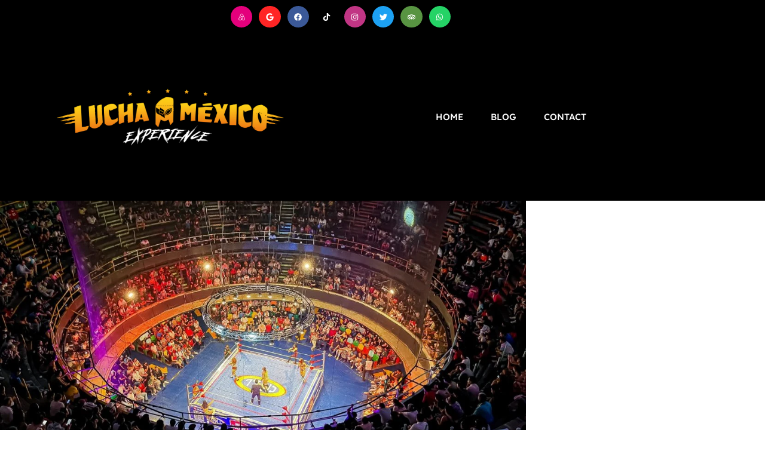

--- FILE ---
content_type: text/html; charset=UTF-8
request_url: https://luchamexicoexperience.com/lucha-libre-in-arena-coliseo/
body_size: 39717
content:
<!doctype html>
<html dir="ltr" lang="en-US" prefix="og: https://ogp.me/ns#">
<head>
	<meta charset="UTF-8">
	<meta name="viewport" content="width=device-width, initial-scale=1">
	<link rel="profile" href="https://gmpg.org/xfn/11">
	<title>Lucha Libre in Arena Coliseo » Lucha Mexico Experience</title>

		<!-- All in One SEO 4.9.3 - aioseo.com -->
	<meta name="description" content="TL;DR Arena Coliseo, also known as The Lagunilla Funnel, is a historic Lucha Libre venue founded in 1943 with a 5,500-person capacity. Located in La Lagunilla, just steps from Centro Histórico, it’s less touristy, more classic, and more affordable than Arena México. Shows happen every Saturday at 7:30 PM. While the area is generally safe," />
	<meta name="robots" content="max-image-preview:large" />
	<meta name="author" content="Alexis Sánchez"/>
	<meta name="google-site-verification" content="5Hf1zBFQ-v0SpRMMWZU84otMcBxl74fK0ul3QxdtA38" />
	<link rel="canonical" href="https://luchamexicoexperience.com/lucha-libre-in-arena-coliseo/" />
	<meta name="generator" content="All in One SEO (AIOSEO) 4.9.3" />
		<meta property="og:locale" content="en_US" />
		<meta property="og:site_name" content="Lucha Mexico Experience » 4 hours guided experience around Lucha Libre in Mexico City" />
		<meta property="og:type" content="article" />
		<meta property="og:title" content="Lucha Libre in Arena Coliseo » Lucha Mexico Experience" />
		<meta property="og:description" content="TL;DR Arena Coliseo, also known as The Lagunilla Funnel, is a historic Lucha Libre venue founded in 1943 with a 5,500-person capacity. Located in La Lagunilla, just steps from Centro Histórico, it’s less touristy, more classic, and more affordable than Arena México. Shows happen every Saturday at 7:30 PM. While the area is generally safe," />
		<meta property="og:url" content="https://luchamexicoexperience.com/lucha-libre-in-arena-coliseo/" />
		<meta property="og:image" content="https://luchamexicoexperience.com/wp-content/uploads/2022/04/FPYvs0YVgAEJ2gV.jpeg" />
		<meta property="og:image:secure_url" content="https://luchamexicoexperience.com/wp-content/uploads/2022/04/FPYvs0YVgAEJ2gV.jpeg" />
		<meta property="og:image:width" content="2048" />
		<meta property="og:image:height" content="1152" />
		<meta property="article:published_time" content="2022-03-29T04:48:51+00:00" />
		<meta property="article:modified_time" content="2025-03-24T22:07:09+00:00" />
		<meta property="article:publisher" content="https://facebook.com/LuchaMexicoExperience" />
		<meta property="article:author" content="https://facebook.com/elalexissanchez" />
		<meta name="twitter:card" content="summary_large_image" />
		<meta name="twitter:title" content="Lucha Libre in Arena Coliseo » Lucha Mexico Experience" />
		<meta name="twitter:description" content="TL;DR Arena Coliseo, also known as The Lagunilla Funnel, is a historic Lucha Libre venue founded in 1943 with a 5,500-person capacity. Located in La Lagunilla, just steps from Centro Histórico, it’s less touristy, more classic, and more affordable than Arena México. Shows happen every Saturday at 7:30 PM. While the area is generally safe," />
		<meta name="twitter:creator" content="@elalexissanchez" />
		<meta name="twitter:image" content="https://luchamexicoexperience.com/wp-content/uploads/2022/04/FPYvs0YVgAEJ2gV.jpeg" />
		<script type="application/ld+json" class="aioseo-schema">
			{"@context":"https:\/\/schema.org","@graph":[{"@type":"BlogPosting","@id":"https:\/\/luchamexicoexperience.com\/lucha-libre-in-arena-coliseo\/#blogposting","name":"Lucha Libre in Arena Coliseo \u00bb Lucha Mexico Experience","headline":"Lucha Libre in Arena Coliseo","author":{"@id":"https:\/\/luchamexicoexperience.com\/author\/alexisgrupoasansol-com\/#author"},"publisher":{"@id":"https:\/\/luchamexicoexperience.com\/#organization"},"image":{"@type":"ImageObject","url":"https:\/\/luchamexicoexperience.com\/wp-content\/uploads\/2022\/04\/FPYvs0YVgAEJ2gV.jpeg","width":2048,"height":1152,"caption":"Arena Coliseo from the top"},"datePublished":"2022-03-28T22:48:51-06:00","dateModified":"2025-03-24T16:07:09-06:00","inLanguage":"en-US","commentCount":1,"mainEntityOfPage":{"@id":"https:\/\/luchamexicoexperience.com\/lucha-libre-in-arena-coliseo\/#webpage"},"isPartOf":{"@id":"https:\/\/luchamexicoexperience.com\/lucha-libre-in-arena-coliseo\/#webpage"},"articleSection":"Venues, Action-packed, Adrenaline, Adventure, Authentic, Cultural Immersion, Cultural Tour, Cultural Tradition, Event, Experience, Fun Entertainment, Live Sports, Live Sports Experience, Lucha Libre, Lucha Libre Tour, Mexican Traditions, Mexican Wrestling, Mexico Culture, Nightlife, Nighttime Adventure, Spectacle, Sports Adventure, Sports Fan, Thrilling Excitement, Tour Guided, Tour Mexico City, Wrestling"},{"@type":"BreadcrumbList","@id":"https:\/\/luchamexicoexperience.com\/lucha-libre-in-arena-coliseo\/#breadcrumblist","itemListElement":[{"@type":"ListItem","@id":"https:\/\/luchamexicoexperience.com#listItem","position":1,"name":"Home","item":"https:\/\/luchamexicoexperience.com","nextItem":{"@type":"ListItem","@id":"https:\/\/luchamexicoexperience.com\/category\/venues\/#listItem","name":"Venues"}},{"@type":"ListItem","@id":"https:\/\/luchamexicoexperience.com\/category\/venues\/#listItem","position":2,"name":"Venues","item":"https:\/\/luchamexicoexperience.com\/category\/venues\/","nextItem":{"@type":"ListItem","@id":"https:\/\/luchamexicoexperience.com\/lucha-libre-in-arena-coliseo\/#listItem","name":"Lucha Libre in Arena Coliseo"},"previousItem":{"@type":"ListItem","@id":"https:\/\/luchamexicoexperience.com#listItem","name":"Home"}},{"@type":"ListItem","@id":"https:\/\/luchamexicoexperience.com\/lucha-libre-in-arena-coliseo\/#listItem","position":3,"name":"Lucha Libre in Arena Coliseo","previousItem":{"@type":"ListItem","@id":"https:\/\/luchamexicoexperience.com\/category\/venues\/#listItem","name":"Venues"}}]},{"@type":"Organization","@id":"https:\/\/luchamexicoexperience.com\/#organization","name":"Lucha Mexico Experience Tours","description":"4 hours guided experience around Lucha Libre in Mexico City","url":"https:\/\/luchamexicoexperience.com\/","telephone":"+526221200794","logo":{"@type":"ImageObject","url":"https:\/\/luchamexicoexperience.com\/wp-content\/uploads\/2022\/04\/favicon.png","@id":"https:\/\/luchamexicoexperience.com\/lucha-libre-in-arena-coliseo\/#organizationLogo","width":500,"height":500},"image":{"@id":"https:\/\/luchamexicoexperience.com\/lucha-libre-in-arena-coliseo\/#organizationLogo"},"sameAs":["https:\/\/facebook.com\/LuchaMexicoExperience","https:\/\/twitter.com\/LuchaMexicoTour","https:\/\/instagram.com\/LuchaMexicoExperience","https:\/\/tiktok.com\/@LuchaMexicoExperience","https:\/\/linkedin.com\/in\/LuchaMexicoExperience","https:\/\/www.yelp.com.mx\/biz\/lucha-mexico-experience-tours-mxico"]},{"@type":"Person","@id":"https:\/\/luchamexicoexperience.com\/author\/alexisgrupoasansol-com\/#author","url":"https:\/\/luchamexicoexperience.com\/author\/alexisgrupoasansol-com\/","name":"Alexis S\u00e1nchez","image":{"@type":"ImageObject","@id":"https:\/\/luchamexicoexperience.com\/lucha-libre-in-arena-coliseo\/#authorImage","url":"https:\/\/secure.gravatar.com\/avatar\/54a0f4b08ead1e38b1d698762ed53e145944983b439e23b1765acf17a465d394?s=96&d=mm&r=g","width":96,"height":96,"caption":"Alexis S\u00e1nchez"},"sameAs":["https:\/\/facebook.com\/elalexissanchez","https:\/\/x.com\/elalexissanchez","https:\/\/instagram.com\/elalexissanchez","https:\/\/youtube.com\/elalexissanchez","https:\/\/linkedin.com\/in\/elalexissanchez"]},{"@type":"WebPage","@id":"https:\/\/luchamexicoexperience.com\/lucha-libre-in-arena-coliseo\/#webpage","url":"https:\/\/luchamexicoexperience.com\/lucha-libre-in-arena-coliseo\/","name":"Lucha Libre in Arena Coliseo \u00bb Lucha Mexico Experience","description":"TL;DR Arena Coliseo, also known as The Lagunilla Funnel, is a historic Lucha Libre venue founded in 1943 with a 5,500-person capacity. Located in La Lagunilla, just steps from Centro Hist\u00f3rico, it\u2019s less touristy, more classic, and more affordable than Arena M\u00e9xico. Shows happen every Saturday at 7:30 PM. While the area is generally safe,","inLanguage":"en-US","isPartOf":{"@id":"https:\/\/luchamexicoexperience.com\/#website"},"breadcrumb":{"@id":"https:\/\/luchamexicoexperience.com\/lucha-libre-in-arena-coliseo\/#breadcrumblist"},"author":{"@id":"https:\/\/luchamexicoexperience.com\/author\/alexisgrupoasansol-com\/#author"},"creator":{"@id":"https:\/\/luchamexicoexperience.com\/author\/alexisgrupoasansol-com\/#author"},"image":{"@type":"ImageObject","url":"https:\/\/luchamexicoexperience.com\/wp-content\/uploads\/2022\/04\/FPYvs0YVgAEJ2gV.jpeg","@id":"https:\/\/luchamexicoexperience.com\/lucha-libre-in-arena-coliseo\/#mainImage","width":2048,"height":1152,"caption":"Arena Coliseo from the top"},"primaryImageOfPage":{"@id":"https:\/\/luchamexicoexperience.com\/lucha-libre-in-arena-coliseo\/#mainImage"},"datePublished":"2022-03-28T22:48:51-06:00","dateModified":"2025-03-24T16:07:09-06:00"},{"@type":"WebSite","@id":"https:\/\/luchamexicoexperience.com\/#website","url":"https:\/\/luchamexicoexperience.com\/","name":"Lucha Mexico Experience","alternateName":"LME","description":"4 hours guided experience around Lucha Libre in Mexico City","inLanguage":"en-US","publisher":{"@id":"https:\/\/luchamexicoexperience.com\/#organization"}}]}
		</script>
		<!-- All in One SEO -->

<link rel='dns-prefetch' href='//www.googletagmanager.com' />
<link rel='dns-prefetch' href='//pagead2.googlesyndication.com' />
<link rel="alternate" type="application/rss+xml" title="Lucha Mexico Experience &raquo; Feed" href="https://luchamexicoexperience.com/feed/" />
<link rel="alternate" title="oEmbed (JSON)" type="application/json+oembed" href="https://luchamexicoexperience.com/wp-json/oembed/1.0/embed?url=https%3A%2F%2Fluchamexicoexperience.com%2Flucha-libre-in-arena-coliseo%2F" />
<link rel="alternate" title="oEmbed (XML)" type="text/xml+oembed" href="https://luchamexicoexperience.com/wp-json/oembed/1.0/embed?url=https%3A%2F%2Fluchamexicoexperience.com%2Flucha-libre-in-arena-coliseo%2F&#038;format=xml" />
<style id='wp-img-auto-sizes-contain-inline-css'>
img:is([sizes=auto i],[sizes^="auto," i]){contain-intrinsic-size:3000px 1500px}
/*# sourceURL=wp-img-auto-sizes-contain-inline-css */
</style>

<link rel='stylesheet' id='ht_ctc_main_css-css' href='https://luchamexicoexperience.com/wp-content/plugins/click-to-chat-for-whatsapp/new/inc/assets/css/main.css?ver=4.36' media='all' />
<style id='wp-emoji-styles-inline-css'>

	img.wp-smiley, img.emoji {
		display: inline !important;
		border: none !important;
		box-shadow: none !important;
		height: 1em !important;
		width: 1em !important;
		margin: 0 0.07em !important;
		vertical-align: -0.1em !important;
		background: none !important;
		padding: 0 !important;
	}
/*# sourceURL=wp-emoji-styles-inline-css */
</style>
<link rel='stylesheet' id='wp-block-library-css' href='https://luchamexicoexperience.com/wp-includes/css/dist/block-library/style.min.css?ver=6.9' media='all' />
<link rel='stylesheet' id='aioseo/css/src/vue/standalone/blocks/table-of-contents/global.scss-css' href='https://luchamexicoexperience.com/wp-content/plugins/all-in-one-seo-pack/dist/Lite/assets/css/table-of-contents/global.e90f6d47.css?ver=4.9.3' media='all' />
<style id='global-styles-inline-css'>
:root{--wp--preset--aspect-ratio--square: 1;--wp--preset--aspect-ratio--4-3: 4/3;--wp--preset--aspect-ratio--3-4: 3/4;--wp--preset--aspect-ratio--3-2: 3/2;--wp--preset--aspect-ratio--2-3: 2/3;--wp--preset--aspect-ratio--16-9: 16/9;--wp--preset--aspect-ratio--9-16: 9/16;--wp--preset--color--black: #000000;--wp--preset--color--cyan-bluish-gray: #abb8c3;--wp--preset--color--white: #ffffff;--wp--preset--color--pale-pink: #f78da7;--wp--preset--color--vivid-red: #cf2e2e;--wp--preset--color--luminous-vivid-orange: #ff6900;--wp--preset--color--luminous-vivid-amber: #fcb900;--wp--preset--color--light-green-cyan: #7bdcb5;--wp--preset--color--vivid-green-cyan: #00d084;--wp--preset--color--pale-cyan-blue: #8ed1fc;--wp--preset--color--vivid-cyan-blue: #0693e3;--wp--preset--color--vivid-purple: #9b51e0;--wp--preset--gradient--vivid-cyan-blue-to-vivid-purple: linear-gradient(135deg,rgb(6,147,227) 0%,rgb(155,81,224) 100%);--wp--preset--gradient--light-green-cyan-to-vivid-green-cyan: linear-gradient(135deg,rgb(122,220,180) 0%,rgb(0,208,130) 100%);--wp--preset--gradient--luminous-vivid-amber-to-luminous-vivid-orange: linear-gradient(135deg,rgb(252,185,0) 0%,rgb(255,105,0) 100%);--wp--preset--gradient--luminous-vivid-orange-to-vivid-red: linear-gradient(135deg,rgb(255,105,0) 0%,rgb(207,46,46) 100%);--wp--preset--gradient--very-light-gray-to-cyan-bluish-gray: linear-gradient(135deg,rgb(238,238,238) 0%,rgb(169,184,195) 100%);--wp--preset--gradient--cool-to-warm-spectrum: linear-gradient(135deg,rgb(74,234,220) 0%,rgb(151,120,209) 20%,rgb(207,42,186) 40%,rgb(238,44,130) 60%,rgb(251,105,98) 80%,rgb(254,248,76) 100%);--wp--preset--gradient--blush-light-purple: linear-gradient(135deg,rgb(255,206,236) 0%,rgb(152,150,240) 100%);--wp--preset--gradient--blush-bordeaux: linear-gradient(135deg,rgb(254,205,165) 0%,rgb(254,45,45) 50%,rgb(107,0,62) 100%);--wp--preset--gradient--luminous-dusk: linear-gradient(135deg,rgb(255,203,112) 0%,rgb(199,81,192) 50%,rgb(65,88,208) 100%);--wp--preset--gradient--pale-ocean: linear-gradient(135deg,rgb(255,245,203) 0%,rgb(182,227,212) 50%,rgb(51,167,181) 100%);--wp--preset--gradient--electric-grass: linear-gradient(135deg,rgb(202,248,128) 0%,rgb(113,206,126) 100%);--wp--preset--gradient--midnight: linear-gradient(135deg,rgb(2,3,129) 0%,rgb(40,116,252) 100%);--wp--preset--font-size--small: 13px;--wp--preset--font-size--medium: 20px;--wp--preset--font-size--large: 36px;--wp--preset--font-size--x-large: 42px;--wp--preset--spacing--20: 0.44rem;--wp--preset--spacing--30: 0.67rem;--wp--preset--spacing--40: 1rem;--wp--preset--spacing--50: 1.5rem;--wp--preset--spacing--60: 2.25rem;--wp--preset--spacing--70: 3.38rem;--wp--preset--spacing--80: 5.06rem;--wp--preset--shadow--natural: 6px 6px 9px rgba(0, 0, 0, 0.2);--wp--preset--shadow--deep: 12px 12px 50px rgba(0, 0, 0, 0.4);--wp--preset--shadow--sharp: 6px 6px 0px rgba(0, 0, 0, 0.2);--wp--preset--shadow--outlined: 6px 6px 0px -3px rgb(255, 255, 255), 6px 6px rgb(0, 0, 0);--wp--preset--shadow--crisp: 6px 6px 0px rgb(0, 0, 0);}:root { --wp--style--global--content-size: 800px;--wp--style--global--wide-size: 1200px; }:where(body) { margin: 0; }.wp-site-blocks > .alignleft { float: left; margin-right: 2em; }.wp-site-blocks > .alignright { float: right; margin-left: 2em; }.wp-site-blocks > .aligncenter { justify-content: center; margin-left: auto; margin-right: auto; }:where(.wp-site-blocks) > * { margin-block-start: 24px; margin-block-end: 0; }:where(.wp-site-blocks) > :first-child { margin-block-start: 0; }:where(.wp-site-blocks) > :last-child { margin-block-end: 0; }:root { --wp--style--block-gap: 24px; }:root :where(.is-layout-flow) > :first-child{margin-block-start: 0;}:root :where(.is-layout-flow) > :last-child{margin-block-end: 0;}:root :where(.is-layout-flow) > *{margin-block-start: 24px;margin-block-end: 0;}:root :where(.is-layout-constrained) > :first-child{margin-block-start: 0;}:root :where(.is-layout-constrained) > :last-child{margin-block-end: 0;}:root :where(.is-layout-constrained) > *{margin-block-start: 24px;margin-block-end: 0;}:root :where(.is-layout-flex){gap: 24px;}:root :where(.is-layout-grid){gap: 24px;}.is-layout-flow > .alignleft{float: left;margin-inline-start: 0;margin-inline-end: 2em;}.is-layout-flow > .alignright{float: right;margin-inline-start: 2em;margin-inline-end: 0;}.is-layout-flow > .aligncenter{margin-left: auto !important;margin-right: auto !important;}.is-layout-constrained > .alignleft{float: left;margin-inline-start: 0;margin-inline-end: 2em;}.is-layout-constrained > .alignright{float: right;margin-inline-start: 2em;margin-inline-end: 0;}.is-layout-constrained > .aligncenter{margin-left: auto !important;margin-right: auto !important;}.is-layout-constrained > :where(:not(.alignleft):not(.alignright):not(.alignfull)){max-width: var(--wp--style--global--content-size);margin-left: auto !important;margin-right: auto !important;}.is-layout-constrained > .alignwide{max-width: var(--wp--style--global--wide-size);}body .is-layout-flex{display: flex;}.is-layout-flex{flex-wrap: wrap;align-items: center;}.is-layout-flex > :is(*, div){margin: 0;}body .is-layout-grid{display: grid;}.is-layout-grid > :is(*, div){margin: 0;}body{padding-top: 0px;padding-right: 0px;padding-bottom: 0px;padding-left: 0px;}a:where(:not(.wp-element-button)){text-decoration: underline;}:root :where(.wp-element-button, .wp-block-button__link){background-color: #32373c;border-width: 0;color: #fff;font-family: inherit;font-size: inherit;font-style: inherit;font-weight: inherit;letter-spacing: inherit;line-height: inherit;padding-top: calc(0.667em + 2px);padding-right: calc(1.333em + 2px);padding-bottom: calc(0.667em + 2px);padding-left: calc(1.333em + 2px);text-decoration: none;text-transform: inherit;}.has-black-color{color: var(--wp--preset--color--black) !important;}.has-cyan-bluish-gray-color{color: var(--wp--preset--color--cyan-bluish-gray) !important;}.has-white-color{color: var(--wp--preset--color--white) !important;}.has-pale-pink-color{color: var(--wp--preset--color--pale-pink) !important;}.has-vivid-red-color{color: var(--wp--preset--color--vivid-red) !important;}.has-luminous-vivid-orange-color{color: var(--wp--preset--color--luminous-vivid-orange) !important;}.has-luminous-vivid-amber-color{color: var(--wp--preset--color--luminous-vivid-amber) !important;}.has-light-green-cyan-color{color: var(--wp--preset--color--light-green-cyan) !important;}.has-vivid-green-cyan-color{color: var(--wp--preset--color--vivid-green-cyan) !important;}.has-pale-cyan-blue-color{color: var(--wp--preset--color--pale-cyan-blue) !important;}.has-vivid-cyan-blue-color{color: var(--wp--preset--color--vivid-cyan-blue) !important;}.has-vivid-purple-color{color: var(--wp--preset--color--vivid-purple) !important;}.has-black-background-color{background-color: var(--wp--preset--color--black) !important;}.has-cyan-bluish-gray-background-color{background-color: var(--wp--preset--color--cyan-bluish-gray) !important;}.has-white-background-color{background-color: var(--wp--preset--color--white) !important;}.has-pale-pink-background-color{background-color: var(--wp--preset--color--pale-pink) !important;}.has-vivid-red-background-color{background-color: var(--wp--preset--color--vivid-red) !important;}.has-luminous-vivid-orange-background-color{background-color: var(--wp--preset--color--luminous-vivid-orange) !important;}.has-luminous-vivid-amber-background-color{background-color: var(--wp--preset--color--luminous-vivid-amber) !important;}.has-light-green-cyan-background-color{background-color: var(--wp--preset--color--light-green-cyan) !important;}.has-vivid-green-cyan-background-color{background-color: var(--wp--preset--color--vivid-green-cyan) !important;}.has-pale-cyan-blue-background-color{background-color: var(--wp--preset--color--pale-cyan-blue) !important;}.has-vivid-cyan-blue-background-color{background-color: var(--wp--preset--color--vivid-cyan-blue) !important;}.has-vivid-purple-background-color{background-color: var(--wp--preset--color--vivid-purple) !important;}.has-black-border-color{border-color: var(--wp--preset--color--black) !important;}.has-cyan-bluish-gray-border-color{border-color: var(--wp--preset--color--cyan-bluish-gray) !important;}.has-white-border-color{border-color: var(--wp--preset--color--white) !important;}.has-pale-pink-border-color{border-color: var(--wp--preset--color--pale-pink) !important;}.has-vivid-red-border-color{border-color: var(--wp--preset--color--vivid-red) !important;}.has-luminous-vivid-orange-border-color{border-color: var(--wp--preset--color--luminous-vivid-orange) !important;}.has-luminous-vivid-amber-border-color{border-color: var(--wp--preset--color--luminous-vivid-amber) !important;}.has-light-green-cyan-border-color{border-color: var(--wp--preset--color--light-green-cyan) !important;}.has-vivid-green-cyan-border-color{border-color: var(--wp--preset--color--vivid-green-cyan) !important;}.has-pale-cyan-blue-border-color{border-color: var(--wp--preset--color--pale-cyan-blue) !important;}.has-vivid-cyan-blue-border-color{border-color: var(--wp--preset--color--vivid-cyan-blue) !important;}.has-vivid-purple-border-color{border-color: var(--wp--preset--color--vivid-purple) !important;}.has-vivid-cyan-blue-to-vivid-purple-gradient-background{background: var(--wp--preset--gradient--vivid-cyan-blue-to-vivid-purple) !important;}.has-light-green-cyan-to-vivid-green-cyan-gradient-background{background: var(--wp--preset--gradient--light-green-cyan-to-vivid-green-cyan) !important;}.has-luminous-vivid-amber-to-luminous-vivid-orange-gradient-background{background: var(--wp--preset--gradient--luminous-vivid-amber-to-luminous-vivid-orange) !important;}.has-luminous-vivid-orange-to-vivid-red-gradient-background{background: var(--wp--preset--gradient--luminous-vivid-orange-to-vivid-red) !important;}.has-very-light-gray-to-cyan-bluish-gray-gradient-background{background: var(--wp--preset--gradient--very-light-gray-to-cyan-bluish-gray) !important;}.has-cool-to-warm-spectrum-gradient-background{background: var(--wp--preset--gradient--cool-to-warm-spectrum) !important;}.has-blush-light-purple-gradient-background{background: var(--wp--preset--gradient--blush-light-purple) !important;}.has-blush-bordeaux-gradient-background{background: var(--wp--preset--gradient--blush-bordeaux) !important;}.has-luminous-dusk-gradient-background{background: var(--wp--preset--gradient--luminous-dusk) !important;}.has-pale-ocean-gradient-background{background: var(--wp--preset--gradient--pale-ocean) !important;}.has-electric-grass-gradient-background{background: var(--wp--preset--gradient--electric-grass) !important;}.has-midnight-gradient-background{background: var(--wp--preset--gradient--midnight) !important;}.has-small-font-size{font-size: var(--wp--preset--font-size--small) !important;}.has-medium-font-size{font-size: var(--wp--preset--font-size--medium) !important;}.has-large-font-size{font-size: var(--wp--preset--font-size--large) !important;}.has-x-large-font-size{font-size: var(--wp--preset--font-size--x-large) !important;}
:root :where(.wp-block-pullquote){font-size: 1.5em;line-height: 1.6;}
/*# sourceURL=global-styles-inline-css */
</style>
<link rel='stylesheet' id='hello-elementor-css' href='https://luchamexicoexperience.com/wp-content/themes/hello-elementor/assets/css/reset.css?ver=3.4.5' media='all' />
<link rel='stylesheet' id='hello-elementor-theme-style-css' href='https://luchamexicoexperience.com/wp-content/themes/hello-elementor/assets/css/theme.css?ver=3.4.5' media='all' />
<link rel='stylesheet' id='hello-elementor-header-footer-css' href='https://luchamexicoexperience.com/wp-content/themes/hello-elementor/assets/css/header-footer.css?ver=3.4.5' media='all' />
<link rel='stylesheet' id='elementor-frontend-css' href='https://luchamexicoexperience.com/wp-content/plugins/elementor/assets/css/frontend.min.css?ver=3.34.2' media='all' />
<link rel='stylesheet' id='elementor-post-8-css' href='https://luchamexicoexperience.com/wp-content/uploads/elementor/css/post-8.css?ver=1768954775' media='all' />
<link rel='stylesheet' id='widget-social-icons-css' href='https://luchamexicoexperience.com/wp-content/plugins/elementor/assets/css/widget-social-icons.min.css?ver=3.34.2' media='all' />
<link rel='stylesheet' id='e-apple-webkit-css' href='https://luchamexicoexperience.com/wp-content/plugins/elementor/assets/css/conditionals/apple-webkit.min.css?ver=3.34.2' media='all' />
<link rel='stylesheet' id='widget-image-css' href='https://luchamexicoexperience.com/wp-content/plugins/elementor/assets/css/widget-image.min.css?ver=3.34.2' media='all' />
<link rel='stylesheet' id='widget-nav-menu-css' href='https://luchamexicoexperience.com/wp-content/plugins/elementor-pro/assets/css/widget-nav-menu.min.css?ver=3.34.1' media='all' />
<link rel='stylesheet' id='widget-heading-css' href='https://luchamexicoexperience.com/wp-content/plugins/elementor/assets/css/widget-heading.min.css?ver=3.34.2' media='all' />
<link rel='stylesheet' id='widget-author-box-css' href='https://luchamexicoexperience.com/wp-content/plugins/elementor-pro/assets/css/widget-author-box.min.css?ver=3.34.1' media='all' />
<link rel='stylesheet' id='widget-post-info-css' href='https://luchamexicoexperience.com/wp-content/plugins/elementor-pro/assets/css/widget-post-info.min.css?ver=3.34.1' media='all' />
<link rel='stylesheet' id='widget-icon-list-css' href='https://luchamexicoexperience.com/wp-content/plugins/elementor/assets/css/widget-icon-list.min.css?ver=3.34.2' media='all' />
<link rel='stylesheet' id='widget-spacer-css' href='https://luchamexicoexperience.com/wp-content/plugins/elementor/assets/css/widget-spacer.min.css?ver=3.34.2' media='all' />
<link rel='stylesheet' id='widget-share-buttons-css' href='https://luchamexicoexperience.com/wp-content/plugins/elementor-pro/assets/css/widget-share-buttons.min.css?ver=3.34.1' media='all' />
<link rel='stylesheet' id='widget-divider-css' href='https://luchamexicoexperience.com/wp-content/plugins/elementor/assets/css/widget-divider.min.css?ver=3.34.2' media='all' />
<link rel='stylesheet' id='widget-social-css' href='https://luchamexicoexperience.com/wp-content/plugins/elementor-pro/assets/css/widget-social.min.css?ver=3.34.1' media='all' />
<link rel='stylesheet' id='elementor-post-33-css' href='https://luchamexicoexperience.com/wp-content/uploads/elementor/css/post-33.css?ver=1768954784' media='all' />
<link rel='stylesheet' id='elementor-post-281-css' href='https://luchamexicoexperience.com/wp-content/uploads/elementor/css/post-281.css?ver=1768954784' media='all' />
<link rel='stylesheet' id='elementor-post-1861-css' href='https://luchamexicoexperience.com/wp-content/uploads/elementor/css/post-1861.css?ver=1768955245' media='all' />
<link rel='stylesheet' id='wprevpro_w3-css' href='https://luchamexicoexperience.com/wp-content/plugins/wp-review-slider-pro/public/css/wprevpro_w3_min.css?ver=12.6.1_1' media='all' />
<style id='wprevpro_w3-inline-css'>
#wprev-slider-1 .wprevpro_star_imgs{color:rgb(228,0,124);}#wprev-slider-1 .wprsp-star{color:rgb(228,0,124);}#wprev-slider-1 .wprevpro_star_imgs span.svgicons{background:rgb(228,0,124);}#wprev-slider-1 .wprev_preview_bradius_T6{border-radius:10px;}#wprev-slider-1 .wprev_preview_bg1_T6{background:rgb(253,253,253);}#wprev-slider-1 .wprev_preview_bg2_T6{background:rgb(238,238,238);}#wprev-slider-1 .wprev_preview_tcolor1_T6{color:rgb(85,85,85);}#wprev-slider-1 .wprev_preview_tcolor2_T6{color:#555555;}#wprev-slider-1 .wprev_preview_bradius_T6{box-shadow:0 0 10px 2px rgb(0 0 0 / 14%);}#wprev-slider-1 .outerrevdiv{transition:transform ease 400ms;transform-origin:center;} #wprev-slider-1 .outerrevdiv:hover{transform:scale(1.05);} #wprev-slider-1 .wprs_rd_more, #wprev-slider-1 .wprs_rd_less, #wprev-slider-1 .wprevpro_btn_show_rdpop{color:#0000ee;}#wprev-slider-1 .wprevpro_star_imgs span.svgicons{width:18px;height:18px;}#wprev-slider-1 .wprevsiteicon{height:32px;}#wprev-slider-1_widget .wprevpro_star_imgs{color:rgb(228,0,124);}#wprev-slider-1_widget .wprsp-star{color:rgb(228,0,124);}#wprev-slider-1_widget .wprevpro_star_imgs span.svgicons{background:rgb(228,0,124);}#wprev-slider-1_widget .wprev_preview_bradius_T6_widget{border-radius:10px;}#wprev-slider-1_widget .wprev_preview_bg1_T6_widget{background:rgb(253,253,253);}#wprev-slider-1_widget .wprev_preview_bg2_T6_widget{background:rgb(238,238,238);}#wprev-slider-1_widget .wprev_preview_tcolor1_T6_widget{color:rgb(85,85,85);}#wprev-slider-1_widget .wprev_preview_tcolor2_T6_widget{color:#555555;}#wprev-slider-1_widget .wprev_preview_bradius_T6_widget{box-shadow:0 0 10px 2px rgb(0 0 0 / 14%);}#wprev-slider-1_widget .outerrevdiv{transition:transform ease 400ms;transform-origin:center;} #wprev-slider-1_widget .outerrevdiv:hover{transform:scale(1.05);} #wprev-slider-1_widget .wprs_rd_more, #wprev-slider-1_widget .wprs_rd_less, #wprev-slider-1_widget .wprevpro_btn_show_rdpop{color:#0000ee;}#wprev-slider-1_widget .wprevpro_star_imgs span.svgicons{width:18px;height:18px;}#wprev-slider-1_widget .wprevsiteicon{height:32px;}
/*# sourceURL=wprevpro_w3-inline-css */
</style>
<link rel='stylesheet' id='elementor-gf-local-lexenddeca-css' href='https://luchamexicoexperience.com/wp-content/uploads/elementor/google-fonts/css/lexenddeca.css?ver=1742309924' media='all' />
<link rel='stylesheet' id='elementor-gf-local-manrope-css' href='https://luchamexicoexperience.com/wp-content/uploads/elementor/google-fonts/css/manrope.css?ver=1742309945' media='all' />
<script src="https://luchamexicoexperience.com/wp-includes/js/jquery/jquery.min.js?ver=3.7.1" id="jquery-core-js"></script>
<script src="https://luchamexicoexperience.com/wp-includes/js/jquery/jquery-migrate.min.js?ver=3.4.1" id="jquery-migrate-js"></script>

<!-- Google tag (gtag.js) snippet added by Site Kit -->
<!-- Google Analytics snippet added by Site Kit -->
<script src="https://www.googletagmanager.com/gtag/js?id=G-LVENFR4SQC" id="google_gtagjs-js" async></script>
<script id="google_gtagjs-js-after">
window.dataLayer = window.dataLayer || [];function gtag(){dataLayer.push(arguments);}
gtag("set","linker",{"domains":["luchamexicoexperience.com"]});
gtag("js", new Date());
gtag("set", "developer_id.dZTNiMT", true);
gtag("config", "G-LVENFR4SQC", {"googlesitekit_post_type":"post"});
//# sourceURL=google_gtagjs-js-after
</script>
<script src="https://luchamexicoexperience.com/wp-content/plugins/wp-review-slider-pro/public/js/wprs-combined.min.js?ver=12.6.1_1" id="wp-review-slider-pro_unslider_comb-min-js"></script>
<script id="wp-review-slider-pro_plublic-min-js-extra">
var wprevpublicjs_script_vars = {"wpfb_nonce":"4294ed474f","wpfb_ajaxurl":"https://luchamexicoexperience.com/wp-admin/admin-ajax.php","wprevpluginsurl":"https://luchamexicoexperience.com/wp-content/plugins/wp-review-slider-pro","page_id":"1756"};
//# sourceURL=wp-review-slider-pro_plublic-min-js-extra
</script>
<script src="https://luchamexicoexperience.com/wp-content/plugins/wp-review-slider-pro/public/js/wprev-public.min.js?ver=12.6.1_1" id="wp-review-slider-pro_plublic-min-js"></script>
<link rel="https://api.w.org/" href="https://luchamexicoexperience.com/wp-json/" /><link rel="alternate" title="JSON" type="application/json" href="https://luchamexicoexperience.com/wp-json/wp/v2/posts/1756" /><link rel="EditURI" type="application/rsd+xml" title="RSD" href="https://luchamexicoexperience.com/xmlrpc.php?rsd" />
<meta name="generator" content="WordPress 6.9" />
<link rel='shortlink' href='https://luchamexicoexperience.com/?p=1756' />
<meta name="generator" content="Site Kit by Google 1.170.0" />
<!-- Google AdSense meta tags added by Site Kit -->
<meta name="google-adsense-platform-account" content="ca-host-pub-2644536267352236">
<meta name="google-adsense-platform-domain" content="sitekit.withgoogle.com">
<!-- End Google AdSense meta tags added by Site Kit -->
<meta name="generator" content="Elementor 3.34.2; features: e_font_icon_svg, additional_custom_breakpoints; settings: css_print_method-external, google_font-enabled, font_display-auto">
<!-- Google Tag Manager -->
<script>(function(w,d,s,l,i){w[l]=w[l]||[];w[l].push({'gtm.start':
new Date().getTime(),event:'gtm.js'});var f=d.getElementsByTagName(s)[0],
j=d.createElement(s),dl=l!='dataLayer'?'&l='+l:'';j.async=true;j.src=
'https://www.googletagmanager.com/gtm.js?id='+i+dl;f.parentNode.insertBefore(j,f);
})(window,document,'script','dataLayer','GTM-5XZN9SZ');</script>
<!-- End Google Tag Manager -->
<meta name="p:domain_verify" content="576ccf54414401090c98b898a1d6839d"/>
<script async src="https://pagead2.googlesyndication.com/pagead/js/adsbygoogle.js?client=ca-pub-7699648739427707"
     crossorigin="anonymous"></script>
<!-- Google tag (gtag.js) -->
<script async src="https://www.googletagmanager.com/gtag/js?id=AW-11325318554">
</script>
<script>
  window.dataLayer = window.dataLayer || [];
  function gtag(){dataLayer.push(arguments);}
  gtag('js', new Date());

  gtag('config', 'AW-11325318554');
</script>
 <meta name="facebook-domain-verification" content="6c7kkd5p4infx5qg02zkpfjt8a2jrx" />
<!-- Meta Pixel Code -->
<script>
!function(f,b,e,v,n,t,s)
{if(f.fbq)return;n=f.fbq=function(){n.callMethod?
n.callMethod.apply(n,arguments):n.queue.push(arguments)};
if(!f._fbq)f._fbq=n;n.push=n;n.loaded=!0;n.version='2.0';
n.queue=[];t=b.createElement(e);t.async=!0;
t.src=v;s=b.getElementsByTagName(e)[0];
s.parentNode.insertBefore(t,s)}(window, document,'script',
'https://connect.facebook.net/en_US/fbevents.js');
fbq('init', '953368586322912');
fbq('track', 'PageView');
</script>
<noscript><img height="1" width="1" style="display:none"
src="https://www.facebook.com/tr?id=953368586322912&ev=PageView&noscript=1"
/></noscript>
<!-- End Meta Pixel Code -->

<!-- Meta Pixel Code -->
<script type='text/javascript'>
!function(f,b,e,v,n,t,s){if(f.fbq)return;n=f.fbq=function(){n.callMethod?
n.callMethod.apply(n,arguments):n.queue.push(arguments)};if(!f._fbq)f._fbq=n;
n.push=n;n.loaded=!0;n.version='2.0';n.queue=[];t=b.createElement(e);t.async=!0;
t.src=v;s=b.getElementsByTagName(e)[0];s.parentNode.insertBefore(t,s)}(window,
document,'script','https://connect.facebook.net/en_US/fbevents.js');
</script>
<!-- End Meta Pixel Code -->
<script type='text/javascript'>var url = window.location.origin + '?ob=open-bridge';
            fbq('set', 'openbridge', '953368586322912', url);
fbq('init', '953368586322912', {}, {
    "agent": "wordpress-6.9-4.1.5"
})</script><script type='text/javascript'>
    fbq('track', 'PageView', []);
  </script>			<style>
				.e-con.e-parent:nth-of-type(n+4):not(.e-lazyloaded):not(.e-no-lazyload),
				.e-con.e-parent:nth-of-type(n+4):not(.e-lazyloaded):not(.e-no-lazyload) * {
					background-image: none !important;
				}
				@media screen and (max-height: 1024px) {
					.e-con.e-parent:nth-of-type(n+3):not(.e-lazyloaded):not(.e-no-lazyload),
					.e-con.e-parent:nth-of-type(n+3):not(.e-lazyloaded):not(.e-no-lazyload) * {
						background-image: none !important;
					}
				}
				@media screen and (max-height: 640px) {
					.e-con.e-parent:nth-of-type(n+2):not(.e-lazyloaded):not(.e-no-lazyload),
					.e-con.e-parent:nth-of-type(n+2):not(.e-lazyloaded):not(.e-no-lazyload) * {
						background-image: none !important;
					}
				}
			</style>
			
<!-- Google AdSense snippet added by Site Kit -->
<script async src="https://pagead2.googlesyndication.com/pagead/js/adsbygoogle.js?client=ca-pub-8859297231443040&amp;host=ca-host-pub-2644536267352236" crossorigin="anonymous"></script>

<!-- End Google AdSense snippet added by Site Kit -->
<link rel="icon" href="https://luchamexicoexperience.com/wp-content/uploads/2022/04/favicon-1-100x100.png" sizes="32x32" />
<link rel="icon" href="https://luchamexicoexperience.com/wp-content/uploads/2022/04/favicon-1-300x300.png" sizes="192x192" />
<link rel="apple-touch-icon" href="https://luchamexicoexperience.com/wp-content/uploads/2022/04/favicon-1-300x300.png" />
<meta name="msapplication-TileImage" content="https://luchamexicoexperience.com/wp-content/uploads/2022/04/favicon-1-300x300.png" />
</head>
<body class="wp-singular post-template-default single single-post postid-1756 single-format-standard wp-custom-logo wp-embed-responsive wp-theme-hello-elementor wp-child-theme-hello-elementor-child-lucha hello-elementor-default elementor-default elementor-kit-8 elementor-page-1861">

<!-- Google Tag Manager (noscript) -->
<noscript><iframe src="https://www.googletagmanager.com/ns.html?id=GTM-5XZN9SZ"
height="0" width="0" style="display:none;visibility:hidden"></iframe></noscript>
<!-- End Google Tag Manager (noscript) -->

<!-- Meta Pixel Code -->
<noscript>
<img height="1" width="1" style="display:none" alt="fbpx"
src="https://www.facebook.com/tr?id=953368586322912&ev=PageView&noscript=1" />
</noscript>
<!-- End Meta Pixel Code -->

<a class="skip-link screen-reader-text" href="#content">Skip to content</a>

		<header data-elementor-type="header" data-elementor-id="33" class="elementor elementor-33 elementor-location-header" data-elementor-post-type="elementor_library">
					<section class="elementor-section elementor-top-section elementor-element elementor-element-6a865f6 elementor-hidden-tablet elementor-hidden-mobile elementor-section-boxed elementor-section-height-default elementor-section-height-default" data-id="6a865f6" data-element_type="section" data-settings="{&quot;background_background&quot;:&quot;classic&quot;}">
						<div class="elementor-container elementor-column-gap-default">
					<div class="elementor-column elementor-col-100 elementor-top-column elementor-element elementor-element-f26d1b9" data-id="f26d1b9" data-element_type="column">
			<div class="elementor-widget-wrap elementor-element-populated">
						<div class="elementor-element elementor-element-1db7543 elementor-shape-circle elementor-grid-0 e-grid-align-center elementor-widget elementor-widget-social-icons" data-id="1db7543" data-element_type="widget" data-widget_type="social-icons.default">
				<div class="elementor-widget-container">
							<div class="elementor-social-icons-wrapper elementor-grid" role="list">
							<span class="elementor-grid-item" role="listitem">
					<a class="elementor-icon elementor-social-icon elementor-social-icon-airbnb elementor-repeater-item-a012ef1" href="https://www.airbnb.com/x/luchamexicoexperience?ref=social-header-lme" target="_blank">
						<span class="elementor-screen-only">Airbnb</span>
						<svg aria-hidden="true" class="e-font-icon-svg e-fab-airbnb" viewBox="0 0 448 512" xmlns="http://www.w3.org/2000/svg"><path d="M224 373.12c-25.24-31.67-40.08-59.43-45-83.18-22.55-88 112.61-88 90.06 0-5.45 24.25-20.29 52-45 83.18zm138.15 73.23c-42.06 18.31-83.67-10.88-119.3-50.47 103.9-130.07 46.11-200-18.85-200-54.92 0-85.16 46.51-73.28 100.5 6.93 29.19 25.23 62.39 54.43 99.5-32.53 36.05-60.55 52.69-85.15 54.92-50 7.43-89.11-41.06-71.3-91.09 15.1-39.16 111.72-231.18 115.87-241.56 15.75-30.07 25.56-57.4 59.38-57.4 32.34 0 43.4 25.94 60.37 59.87 36 70.62 89.35 177.48 114.84 239.09 13.17 33.07-1.37 71.29-37.01 86.64zm47-136.12C280.27 35.93 273.13 32 224 32c-45.52 0-64.87 31.67-84.66 72.79C33.18 317.1 22.89 347.19 22 349.81-3.22 419.14 48.74 480 111.63 480c21.71 0 60.61-6.06 112.37-62.4 58.68 63.78 101.26 62.4 112.37 62.4 62.89.05 114.85-60.86 89.61-130.19.02-3.89-16.82-38.9-16.82-39.58z"></path></svg>					</a>
				</span>
							<span class="elementor-grid-item" role="listitem">
					<a class="elementor-icon elementor-social-icon elementor-social-icon-google elementor-repeater-item-e9582a1" href="https://g.page/luchamexicoexperience?ref=social-header-lme" target="_blank">
						<span class="elementor-screen-only">Google</span>
						<svg aria-hidden="true" class="e-font-icon-svg e-fab-google" viewBox="0 0 488 512" xmlns="http://www.w3.org/2000/svg"><path d="M488 261.8C488 403.3 391.1 504 248 504 110.8 504 0 393.2 0 256S110.8 8 248 8c66.8 0 123 24.5 166.3 64.9l-67.5 64.9C258.5 52.6 94.3 116.6 94.3 256c0 86.5 69.1 156.6 153.7 156.6 98.2 0 135-70.4 140.8-106.9H248v-85.3h236.1c2.3 12.7 3.9 24.9 3.9 41.4z"></path></svg>					</a>
				</span>
							<span class="elementor-grid-item" role="listitem">
					<a class="elementor-icon elementor-social-icon elementor-social-icon-facebook elementor-repeater-item-c259c77" href="https://www.facebook.com/luchamexicoexperience?ref=social-header-lme" target="_blank">
						<span class="elementor-screen-only">Facebook</span>
						<svg aria-hidden="true" class="e-font-icon-svg e-fab-facebook" viewBox="0 0 512 512" xmlns="http://www.w3.org/2000/svg"><path d="M504 256C504 119 393 8 256 8S8 119 8 256c0 123.78 90.69 226.38 209.25 245V327.69h-63V256h63v-54.64c0-62.15 37-96.48 93.67-96.48 27.14 0 55.52 4.84 55.52 4.84v61h-31.28c-30.8 0-40.41 19.12-40.41 38.73V256h68.78l-11 71.69h-57.78V501C413.31 482.38 504 379.78 504 256z"></path></svg>					</a>
				</span>
							<span class="elementor-grid-item" role="listitem">
					<a class="elementor-icon elementor-social-icon elementor-social-icon-tiktok elementor-repeater-item-94ffb4f" href="https://www.tiktok.com/@luchamexicoexperience?ref=social-header-lme" target="_blank">
						<span class="elementor-screen-only">Tiktok</span>
						<svg aria-hidden="true" class="e-font-icon-svg e-fab-tiktok" viewBox="0 0 448 512" xmlns="http://www.w3.org/2000/svg"><path d="M448,209.91a210.06,210.06,0,0,1-122.77-39.25V349.38A162.55,162.55,0,1,1,185,188.31V278.2a74.62,74.62,0,1,0,52.23,71.18V0l88,0a121.18,121.18,0,0,0,1.86,22.17h0A122.18,122.18,0,0,0,381,102.39a121.43,121.43,0,0,0,67,20.14Z"></path></svg>					</a>
				</span>
							<span class="elementor-grid-item" role="listitem">
					<a class="elementor-icon elementor-social-icon elementor-social-icon-instagram elementor-repeater-item-d53c71f" href="https://instagram.com/luchamexicoexperience?ref=social-header-lme" target="_blank">
						<span class="elementor-screen-only">Instagram</span>
						<svg aria-hidden="true" class="e-font-icon-svg e-fab-instagram" viewBox="0 0 448 512" xmlns="http://www.w3.org/2000/svg"><path d="M224.1 141c-63.6 0-114.9 51.3-114.9 114.9s51.3 114.9 114.9 114.9S339 319.5 339 255.9 287.7 141 224.1 141zm0 189.6c-41.1 0-74.7-33.5-74.7-74.7s33.5-74.7 74.7-74.7 74.7 33.5 74.7 74.7-33.6 74.7-74.7 74.7zm146.4-194.3c0 14.9-12 26.8-26.8 26.8-14.9 0-26.8-12-26.8-26.8s12-26.8 26.8-26.8 26.8 12 26.8 26.8zm76.1 27.2c-1.7-35.9-9.9-67.7-36.2-93.9-26.2-26.2-58-34.4-93.9-36.2-37-2.1-147.9-2.1-184.9 0-35.8 1.7-67.6 9.9-93.9 36.1s-34.4 58-36.2 93.9c-2.1 37-2.1 147.9 0 184.9 1.7 35.9 9.9 67.7 36.2 93.9s58 34.4 93.9 36.2c37 2.1 147.9 2.1 184.9 0 35.9-1.7 67.7-9.9 93.9-36.2 26.2-26.2 34.4-58 36.2-93.9 2.1-37 2.1-147.8 0-184.8zM398.8 388c-7.8 19.6-22.9 34.7-42.6 42.6-29.5 11.7-99.5 9-132.1 9s-102.7 2.6-132.1-9c-19.6-7.8-34.7-22.9-42.6-42.6-11.7-29.5-9-99.5-9-132.1s-2.6-102.7 9-132.1c7.8-19.6 22.9-34.7 42.6-42.6 29.5-11.7 99.5-9 132.1-9s102.7-2.6 132.1 9c19.6 7.8 34.7 22.9 42.6 42.6 11.7 29.5 9 99.5 9 132.1s2.7 102.7-9 132.1z"></path></svg>					</a>
				</span>
							<span class="elementor-grid-item" role="listitem">
					<a class="elementor-icon elementor-social-icon elementor-social-icon-twitter elementor-repeater-item-8bfaaa6" href="https://x.com/LuchaMexicoTour?ref=social-header-lme" target="_blank">
						<span class="elementor-screen-only">Twitter</span>
						<svg aria-hidden="true" class="e-font-icon-svg e-fab-twitter" viewBox="0 0 512 512" xmlns="http://www.w3.org/2000/svg"><path d="M459.37 151.716c.325 4.548.325 9.097.325 13.645 0 138.72-105.583 298.558-298.558 298.558-59.452 0-114.68-17.219-161.137-47.106 8.447.974 16.568 1.299 25.34 1.299 49.055 0 94.213-16.568 130.274-44.832-46.132-.975-84.792-31.188-98.112-72.772 6.498.974 12.995 1.624 19.818 1.624 9.421 0 18.843-1.3 27.614-3.573-48.081-9.747-84.143-51.98-84.143-102.985v-1.299c13.969 7.797 30.214 12.67 47.431 13.319-28.264-18.843-46.781-51.005-46.781-87.391 0-19.492 5.197-37.36 14.294-52.954 51.655 63.675 129.3 105.258 216.365 109.807-1.624-7.797-2.599-15.918-2.599-24.04 0-57.828 46.782-104.934 104.934-104.934 30.213 0 57.502 12.67 76.67 33.137 23.715-4.548 46.456-13.32 66.599-25.34-7.798 24.366-24.366 44.833-46.132 57.827 21.117-2.273 41.584-8.122 60.426-16.243-14.292 20.791-32.161 39.308-52.628 54.253z"></path></svg>					</a>
				</span>
							<span class="elementor-grid-item" role="listitem">
					<a class="elementor-icon elementor-social-icon elementor-social-icon-tripadvisor elementor-repeater-item-8a405c0" href="https://www.tripadvisor.es/Attraction_Review-g150800-d33278868-Reviews-Lucha_Mexico_Experience-Mexico_City_Central_Mexico_and_Gulf_Coast.html?ref=social-header-lme" target="_blank">
						<span class="elementor-screen-only">Tripadvisor</span>
						<svg aria-hidden="true" class="e-font-icon-svg e-fab-tripadvisor" viewBox="0 0 576 512" xmlns="http://www.w3.org/2000/svg"><path d="M528.91,178.82,576,127.58H471.66a326.11,326.11,0,0,0-367,0H0l47.09,51.24A143.911,143.911,0,0,0,241.86,390.73L288,440.93l46.11-50.17A143.94,143.94,0,0,0,575.88,285.18h-.03A143.56,143.56,0,0,0,528.91,178.82ZM144.06,382.57a97.39,97.39,0,1,1,97.39-97.39A97.39,97.39,0,0,1,144.06,382.57ZM288,282.37c0-64.09-46.62-119.08-108.09-142.59a281,281,0,0,1,216.17,0C334.61,163.3,288,218.29,288,282.37Zm143.88,100.2h-.01a97.405,97.405,0,1,1,.01,0ZM144.06,234.12h-.01a51.06,51.06,0,1,0,51.06,51.06v-.11A51,51,0,0,0,144.06,234.12Zm287.82,0a51.06,51.06,0,1,0,51.06,51.06A51.06,51.06,0,0,0,431.88,234.12Z"></path></svg>					</a>
				</span>
							<span class="elementor-grid-item" role="listitem">
					<a class="elementor-icon elementor-social-icon elementor-social-icon-whatsapp elementor-repeater-item-1b78c61" href="https://wa.me/16233092848" target="_blank">
						<span class="elementor-screen-only">Whatsapp</span>
						<svg aria-hidden="true" class="e-font-icon-svg e-fab-whatsapp" viewBox="0 0 448 512" xmlns="http://www.w3.org/2000/svg"><path d="M380.9 97.1C339 55.1 283.2 32 223.9 32c-122.4 0-222 99.6-222 222 0 39.1 10.2 77.3 29.6 111L0 480l117.7-30.9c32.4 17.7 68.9 27 106.1 27h.1c122.3 0 224.1-99.6 224.1-222 0-59.3-25.2-115-67.1-157zm-157 341.6c-33.2 0-65.7-8.9-94-25.7l-6.7-4-69.8 18.3L72 359.2l-4.4-7c-18.5-29.4-28.2-63.3-28.2-98.2 0-101.7 82.8-184.5 184.6-184.5 49.3 0 95.6 19.2 130.4 54.1 34.8 34.9 56.2 81.2 56.1 130.5 0 101.8-84.9 184.6-186.6 184.6zm101.2-138.2c-5.5-2.8-32.8-16.2-37.9-18-5.1-1.9-8.8-2.8-12.5 2.8-3.7 5.6-14.3 18-17.6 21.8-3.2 3.7-6.5 4.2-12 1.4-32.6-16.3-54-29.1-75.5-66-5.7-9.8 5.7-9.1 16.3-30.3 1.8-3.7.9-6.9-.5-9.7-1.4-2.8-12.5-30.1-17.1-41.2-4.5-10.8-9.1-9.3-12.5-9.5-3.2-.2-6.9-.2-10.6-.2-3.7 0-9.7 1.4-14.8 6.9-5.1 5.6-19.4 19-19.4 46.3 0 27.3 19.9 53.7 22.6 57.4 2.8 3.7 39.1 59.7 94.8 83.8 35.2 15.2 49 16.5 66.6 13.9 10.7-1.6 32.8-13.4 37.4-26.4 4.6-13 4.6-24.1 3.2-26.4-1.3-2.5-5-3.9-10.5-6.6z"></path></svg>					</a>
				</span>
					</div>
						</div>
				</div>
					</div>
		</div>
					</div>
		</section>
				<header class="elementor-section elementor-top-section elementor-element elementor-element-6377549 elementor-section-content-middle elementor-hidden-tablet elementor-hidden-mobile elementor-section-boxed elementor-section-height-default elementor-section-height-default" data-id="6377549" data-element_type="section" data-settings="{&quot;background_background&quot;:&quot;classic&quot;}">
						<div class="elementor-container elementor-column-gap-default">
					<div class="elementor-column elementor-col-50 elementor-top-column elementor-element elementor-element-46d0d58" data-id="46d0d58" data-element_type="column">
			<div class="elementor-widget-wrap elementor-element-populated">
						<div class="elementor-element elementor-element-939fd99 elementor-widget elementor-widget-theme-site-logo elementor-widget-image" data-id="939fd99" data-element_type="widget" data-widget_type="theme-site-logo.default">
				<div class="elementor-widget-container">
											<a href="https://luchamexicoexperience.com">
			<img loading="lazy" width="1640" height="624" src="https://luchamexicoexperience.com/wp-content/uploads/2022/04/COVER_FACEBOOK_LUCHAMÉXICO.png" class="attachment-full size-full wp-image-27" alt="" srcset="https://luchamexicoexperience.com/wp-content/uploads/2022/04/COVER_FACEBOOK_LUCHAMÉXICO.png 1640w, https://luchamexicoexperience.com/wp-content/uploads/2022/04/COVER_FACEBOOK_LUCHAMÉXICO-600x228.png 600w, https://luchamexicoexperience.com/wp-content/uploads/2022/04/COVER_FACEBOOK_LUCHAMÉXICO-300x114.png 300w, https://luchamexicoexperience.com/wp-content/uploads/2022/04/COVER_FACEBOOK_LUCHAMÉXICO-1024x390.png 1024w, https://luchamexicoexperience.com/wp-content/uploads/2022/04/COVER_FACEBOOK_LUCHAMÉXICO-768x292.png 768w, https://luchamexicoexperience.com/wp-content/uploads/2022/04/COVER_FACEBOOK_LUCHAMÉXICO-1536x584.png 1536w" sizes="(max-width: 1640px) 100vw, 1640px" />				</a>
											</div>
				</div>
					</div>
		</div>
				<div class="elementor-column elementor-col-50 elementor-top-column elementor-element elementor-element-f7be18d" data-id="f7be18d" data-element_type="column">
			<div class="elementor-widget-wrap elementor-element-populated">
						<div class="elementor-element elementor-element-0fd8954 elementor-nav-menu__align-center elementor-nav-menu--dropdown-mobile elementor-nav-menu--stretch elementor-nav-menu__text-align-aside elementor-nav-menu--toggle elementor-nav-menu--burger elementor-widget elementor-widget-nav-menu" data-id="0fd8954" data-element_type="widget" data-settings="{&quot;full_width&quot;:&quot;stretch&quot;,&quot;layout&quot;:&quot;horizontal&quot;,&quot;submenu_icon&quot;:{&quot;value&quot;:&quot;&lt;svg aria-hidden=\&quot;true\&quot; class=\&quot;e-font-icon-svg e-fas-caret-down\&quot; viewBox=\&quot;0 0 320 512\&quot; xmlns=\&quot;http:\/\/www.w3.org\/2000\/svg\&quot;&gt;&lt;path d=\&quot;M31.3 192h257.3c17.8 0 26.7 21.5 14.1 34.1L174.1 354.8c-7.8 7.8-20.5 7.8-28.3 0L17.2 226.1C4.6 213.5 13.5 192 31.3 192z\&quot;&gt;&lt;\/path&gt;&lt;\/svg&gt;&quot;,&quot;library&quot;:&quot;fa-solid&quot;},&quot;toggle&quot;:&quot;burger&quot;}" data-widget_type="nav-menu.default">
				<div class="elementor-widget-container">
								<nav aria-label="Menu" class="elementor-nav-menu--main elementor-nav-menu__container elementor-nav-menu--layout-horizontal e--pointer-underline e--animation-slide">
				<ul id="menu-1-0fd8954" class="elementor-nav-menu"><li class="menu-item menu-item-type-post_type menu-item-object-page menu-item-home menu-item-1780"><a href="https://luchamexicoexperience.com/" class="elementor-item">Home</a></li>
<li class="menu-item menu-item-type-post_type menu-item-object-page current_page_parent menu-item-1902"><a href="https://luchamexicoexperience.com/blog/" class="elementor-item">Blog</a></li>
<li class="menu-item menu-item-type-post_type menu-item-object-page menu-item-1781"><a href="https://luchamexicoexperience.com/contact/" class="elementor-item">Contact</a></li>
</ul>			</nav>
					<div class="elementor-menu-toggle" role="button" tabindex="0" aria-label="Menu Toggle" aria-expanded="false">
			<svg aria-hidden="true" role="presentation" class="elementor-menu-toggle__icon--open e-font-icon-svg e-eicon-menu-bar" viewBox="0 0 1000 1000" xmlns="http://www.w3.org/2000/svg"><path d="M104 333H896C929 333 958 304 958 271S929 208 896 208H104C71 208 42 237 42 271S71 333 104 333ZM104 583H896C929 583 958 554 958 521S929 458 896 458H104C71 458 42 487 42 521S71 583 104 583ZM104 833H896C929 833 958 804 958 771S929 708 896 708H104C71 708 42 737 42 771S71 833 104 833Z"></path></svg><svg aria-hidden="true" role="presentation" class="elementor-menu-toggle__icon--close e-font-icon-svg e-eicon-close" viewBox="0 0 1000 1000" xmlns="http://www.w3.org/2000/svg"><path d="M742 167L500 408 258 167C246 154 233 150 217 150 196 150 179 158 167 167 154 179 150 196 150 212 150 229 154 242 171 254L408 500 167 742C138 771 138 800 167 829 196 858 225 858 254 829L496 587 738 829C750 842 767 846 783 846 800 846 817 842 829 829 842 817 846 804 846 783 846 767 842 750 829 737L588 500 833 258C863 229 863 200 833 171 804 137 775 137 742 167Z"></path></svg>		</div>
					<nav class="elementor-nav-menu--dropdown elementor-nav-menu__container" aria-hidden="true">
				<ul id="menu-2-0fd8954" class="elementor-nav-menu"><li class="menu-item menu-item-type-post_type menu-item-object-page menu-item-home menu-item-1780"><a href="https://luchamexicoexperience.com/" class="elementor-item" tabindex="-1">Home</a></li>
<li class="menu-item menu-item-type-post_type menu-item-object-page current_page_parent menu-item-1902"><a href="https://luchamexicoexperience.com/blog/" class="elementor-item" tabindex="-1">Blog</a></li>
<li class="menu-item menu-item-type-post_type menu-item-object-page menu-item-1781"><a href="https://luchamexicoexperience.com/contact/" class="elementor-item" tabindex="-1">Contact</a></li>
</ul>			</nav>
						</div>
				</div>
					</div>
		</div>
					</div>
		</header>
				<header class="elementor-section elementor-top-section elementor-element elementor-element-19270e6 elementor-section-content-middle elementor-hidden-desktop elementor-section-boxed elementor-section-height-default elementor-section-height-default" data-id="19270e6" data-element_type="section" data-settings="{&quot;background_background&quot;:&quot;classic&quot;}">
						<div class="elementor-container elementor-column-gap-default">
					<div class="elementor-column elementor-col-100 elementor-top-column elementor-element elementor-element-ced115d" data-id="ced115d" data-element_type="column">
			<div class="elementor-widget-wrap elementor-element-populated">
						<div class="elementor-element elementor-element-bbc4bc7 elementor-widget elementor-widget-theme-site-logo elementor-widget-image" data-id="bbc4bc7" data-element_type="widget" data-widget_type="theme-site-logo.default">
				<div class="elementor-widget-container">
											<a href="https://luchamexicoexperience.com">
			<img loading="lazy" width="1640" height="624" src="https://luchamexicoexperience.com/wp-content/uploads/2022/04/COVER_FACEBOOK_LUCHAMÉXICO.png" class="attachment-full size-full wp-image-27" alt="" srcset="https://luchamexicoexperience.com/wp-content/uploads/2022/04/COVER_FACEBOOK_LUCHAMÉXICO.png 1640w, https://luchamexicoexperience.com/wp-content/uploads/2022/04/COVER_FACEBOOK_LUCHAMÉXICO-600x228.png 600w, https://luchamexicoexperience.com/wp-content/uploads/2022/04/COVER_FACEBOOK_LUCHAMÉXICO-300x114.png 300w, https://luchamexicoexperience.com/wp-content/uploads/2022/04/COVER_FACEBOOK_LUCHAMÉXICO-1024x390.png 1024w, https://luchamexicoexperience.com/wp-content/uploads/2022/04/COVER_FACEBOOK_LUCHAMÉXICO-768x292.png 768w, https://luchamexicoexperience.com/wp-content/uploads/2022/04/COVER_FACEBOOK_LUCHAMÉXICO-1536x584.png 1536w" sizes="(max-width: 1640px) 100vw, 1640px" />				</a>
											</div>
				</div>
				<div class="elementor-element elementor-element-17ee3ec elementor-nav-menu__align-center elementor-nav-menu--dropdown-mobile elementor-nav-menu__text-align-center elementor-widget elementor-widget-nav-menu" data-id="17ee3ec" data-element_type="widget" data-settings="{&quot;layout&quot;:&quot;horizontal&quot;,&quot;submenu_icon&quot;:{&quot;value&quot;:&quot;&lt;svg aria-hidden=\&quot;true\&quot; class=\&quot;e-font-icon-svg e-fas-caret-down\&quot; viewBox=\&quot;0 0 320 512\&quot; xmlns=\&quot;http:\/\/www.w3.org\/2000\/svg\&quot;&gt;&lt;path d=\&quot;M31.3 192h257.3c17.8 0 26.7 21.5 14.1 34.1L174.1 354.8c-7.8 7.8-20.5 7.8-28.3 0L17.2 226.1C4.6 213.5 13.5 192 31.3 192z\&quot;&gt;&lt;\/path&gt;&lt;\/svg&gt;&quot;,&quot;library&quot;:&quot;fa-solid&quot;}}" data-widget_type="nav-menu.default">
				<div class="elementor-widget-container">
								<nav aria-label="Menu" class="elementor-nav-menu--main elementor-nav-menu__container elementor-nav-menu--layout-horizontal e--pointer-none">
				<ul id="menu-1-17ee3ec" class="elementor-nav-menu"><li class="menu-item menu-item-type-post_type menu-item-object-page menu-item-home menu-item-1780"><a href="https://luchamexicoexperience.com/" class="elementor-item">Home</a></li>
<li class="menu-item menu-item-type-post_type menu-item-object-page current_page_parent menu-item-1902"><a href="https://luchamexicoexperience.com/blog/" class="elementor-item">Blog</a></li>
<li class="menu-item menu-item-type-post_type menu-item-object-page menu-item-1781"><a href="https://luchamexicoexperience.com/contact/" class="elementor-item">Contact</a></li>
</ul>			</nav>
						<nav class="elementor-nav-menu--dropdown elementor-nav-menu__container" aria-hidden="true">
				<ul id="menu-2-17ee3ec" class="elementor-nav-menu"><li class="menu-item menu-item-type-post_type menu-item-object-page menu-item-home menu-item-1780"><a href="https://luchamexicoexperience.com/" class="elementor-item" tabindex="-1">Home</a></li>
<li class="menu-item menu-item-type-post_type menu-item-object-page current_page_parent menu-item-1902"><a href="https://luchamexicoexperience.com/blog/" class="elementor-item" tabindex="-1">Blog</a></li>
<li class="menu-item menu-item-type-post_type menu-item-object-page menu-item-1781"><a href="https://luchamexicoexperience.com/contact/" class="elementor-item" tabindex="-1">Contact</a></li>
</ul>			</nav>
						</div>
				</div>
				<div class="elementor-element elementor-element-30287a5 elementor-align-right elementor-tablet-align-center elementor-widget elementor-widget-button" data-id="30287a5" data-element_type="widget" data-widget_type="button.default">
				<div class="elementor-widget-container">
									<div class="elementor-button-wrapper">
					<a class="elementor-button elementor-button-link elementor-size-sm" href="https://www.airbnb.mx/experiences/418570" id="menu-action">
						<span class="elementor-button-content-wrapper">
									<span class="elementor-button-text">TAKE ME TO LUCHA LIBRE</span>
					</span>
					</a>
				</div>
								</div>
				</div>
				<div class="elementor-element elementor-element-9977c9e elementor-shape-circle elementor-grid-0 e-grid-align-center elementor-widget elementor-widget-social-icons" data-id="9977c9e" data-element_type="widget" data-widget_type="social-icons.default">
				<div class="elementor-widget-container">
							<div class="elementor-social-icons-wrapper elementor-grid" role="list">
							<span class="elementor-grid-item" role="listitem">
					<a class="elementor-icon elementor-social-icon elementor-social-icon-airbnb elementor-repeater-item-a012ef1" href="https://www.airbnb.com/x/luchamexicoexperience?ref=social-header-lme" target="_blank">
						<span class="elementor-screen-only">Airbnb</span>
						<svg aria-hidden="true" class="e-font-icon-svg e-fab-airbnb" viewBox="0 0 448 512" xmlns="http://www.w3.org/2000/svg"><path d="M224 373.12c-25.24-31.67-40.08-59.43-45-83.18-22.55-88 112.61-88 90.06 0-5.45 24.25-20.29 52-45 83.18zm138.15 73.23c-42.06 18.31-83.67-10.88-119.3-50.47 103.9-130.07 46.11-200-18.85-200-54.92 0-85.16 46.51-73.28 100.5 6.93 29.19 25.23 62.39 54.43 99.5-32.53 36.05-60.55 52.69-85.15 54.92-50 7.43-89.11-41.06-71.3-91.09 15.1-39.16 111.72-231.18 115.87-241.56 15.75-30.07 25.56-57.4 59.38-57.4 32.34 0 43.4 25.94 60.37 59.87 36 70.62 89.35 177.48 114.84 239.09 13.17 33.07-1.37 71.29-37.01 86.64zm47-136.12C280.27 35.93 273.13 32 224 32c-45.52 0-64.87 31.67-84.66 72.79C33.18 317.1 22.89 347.19 22 349.81-3.22 419.14 48.74 480 111.63 480c21.71 0 60.61-6.06 112.37-62.4 58.68 63.78 101.26 62.4 112.37 62.4 62.89.05 114.85-60.86 89.61-130.19.02-3.89-16.82-38.9-16.82-39.58z"></path></svg>					</a>
				</span>
							<span class="elementor-grid-item" role="listitem">
					<a class="elementor-icon elementor-social-icon elementor-social-icon-google elementor-repeater-item-e9582a1" href="https://g.page/luchamexicoexperience?ref=social-header-lme" target="_blank">
						<span class="elementor-screen-only">Google</span>
						<svg aria-hidden="true" class="e-font-icon-svg e-fab-google" viewBox="0 0 488 512" xmlns="http://www.w3.org/2000/svg"><path d="M488 261.8C488 403.3 391.1 504 248 504 110.8 504 0 393.2 0 256S110.8 8 248 8c66.8 0 123 24.5 166.3 64.9l-67.5 64.9C258.5 52.6 94.3 116.6 94.3 256c0 86.5 69.1 156.6 153.7 156.6 98.2 0 135-70.4 140.8-106.9H248v-85.3h236.1c2.3 12.7 3.9 24.9 3.9 41.4z"></path></svg>					</a>
				</span>
							<span class="elementor-grid-item" role="listitem">
					<a class="elementor-icon elementor-social-icon elementor-social-icon-facebook elementor-repeater-item-c259c77" href="https://www.facebook.com/luchamexicoexperience?ref=social-header-lme" target="_blank">
						<span class="elementor-screen-only">Facebook</span>
						<svg aria-hidden="true" class="e-font-icon-svg e-fab-facebook" viewBox="0 0 512 512" xmlns="http://www.w3.org/2000/svg"><path d="M504 256C504 119 393 8 256 8S8 119 8 256c0 123.78 90.69 226.38 209.25 245V327.69h-63V256h63v-54.64c0-62.15 37-96.48 93.67-96.48 27.14 0 55.52 4.84 55.52 4.84v61h-31.28c-30.8 0-40.41 19.12-40.41 38.73V256h68.78l-11 71.69h-57.78V501C413.31 482.38 504 379.78 504 256z"></path></svg>					</a>
				</span>
							<span class="elementor-grid-item" role="listitem">
					<a class="elementor-icon elementor-social-icon elementor-social-icon-tiktok elementor-repeater-item-94ffb4f" href="https://www.tiktok.com/@luchamexicoexperience?ref=social-header-lme" target="_blank">
						<span class="elementor-screen-only">Tiktok</span>
						<svg aria-hidden="true" class="e-font-icon-svg e-fab-tiktok" viewBox="0 0 448 512" xmlns="http://www.w3.org/2000/svg"><path d="M448,209.91a210.06,210.06,0,0,1-122.77-39.25V349.38A162.55,162.55,0,1,1,185,188.31V278.2a74.62,74.62,0,1,0,52.23,71.18V0l88,0a121.18,121.18,0,0,0,1.86,22.17h0A122.18,122.18,0,0,0,381,102.39a121.43,121.43,0,0,0,67,20.14Z"></path></svg>					</a>
				</span>
							<span class="elementor-grid-item" role="listitem">
					<a class="elementor-icon elementor-social-icon elementor-social-icon-instagram elementor-repeater-item-d53c71f" href="https://instagram.com/luchamexicoexperience?ref=social-header-lme" target="_blank">
						<span class="elementor-screen-only">Instagram</span>
						<svg aria-hidden="true" class="e-font-icon-svg e-fab-instagram" viewBox="0 0 448 512" xmlns="http://www.w3.org/2000/svg"><path d="M224.1 141c-63.6 0-114.9 51.3-114.9 114.9s51.3 114.9 114.9 114.9S339 319.5 339 255.9 287.7 141 224.1 141zm0 189.6c-41.1 0-74.7-33.5-74.7-74.7s33.5-74.7 74.7-74.7 74.7 33.5 74.7 74.7-33.6 74.7-74.7 74.7zm146.4-194.3c0 14.9-12 26.8-26.8 26.8-14.9 0-26.8-12-26.8-26.8s12-26.8 26.8-26.8 26.8 12 26.8 26.8zm76.1 27.2c-1.7-35.9-9.9-67.7-36.2-93.9-26.2-26.2-58-34.4-93.9-36.2-37-2.1-147.9-2.1-184.9 0-35.8 1.7-67.6 9.9-93.9 36.1s-34.4 58-36.2 93.9c-2.1 37-2.1 147.9 0 184.9 1.7 35.9 9.9 67.7 36.2 93.9s58 34.4 93.9 36.2c37 2.1 147.9 2.1 184.9 0 35.9-1.7 67.7-9.9 93.9-36.2 26.2-26.2 34.4-58 36.2-93.9 2.1-37 2.1-147.8 0-184.8zM398.8 388c-7.8 19.6-22.9 34.7-42.6 42.6-29.5 11.7-99.5 9-132.1 9s-102.7 2.6-132.1-9c-19.6-7.8-34.7-22.9-42.6-42.6-11.7-29.5-9-99.5-9-132.1s-2.6-102.7 9-132.1c7.8-19.6 22.9-34.7 42.6-42.6 29.5-11.7 99.5-9 132.1-9s102.7-2.6 132.1 9c19.6 7.8 34.7 22.9 42.6 42.6 11.7 29.5 9 99.5 9 132.1s2.7 102.7-9 132.1z"></path></svg>					</a>
				</span>
							<span class="elementor-grid-item" role="listitem">
					<a class="elementor-icon elementor-social-icon elementor-social-icon-twitter elementor-repeater-item-8bfaaa6" href="https://x.com/LuchaMexicoTour?ref=social-header-lme" target="_blank">
						<span class="elementor-screen-only">Twitter</span>
						<svg aria-hidden="true" class="e-font-icon-svg e-fab-twitter" viewBox="0 0 512 512" xmlns="http://www.w3.org/2000/svg"><path d="M459.37 151.716c.325 4.548.325 9.097.325 13.645 0 138.72-105.583 298.558-298.558 298.558-59.452 0-114.68-17.219-161.137-47.106 8.447.974 16.568 1.299 25.34 1.299 49.055 0 94.213-16.568 130.274-44.832-46.132-.975-84.792-31.188-98.112-72.772 6.498.974 12.995 1.624 19.818 1.624 9.421 0 18.843-1.3 27.614-3.573-48.081-9.747-84.143-51.98-84.143-102.985v-1.299c13.969 7.797 30.214 12.67 47.431 13.319-28.264-18.843-46.781-51.005-46.781-87.391 0-19.492 5.197-37.36 14.294-52.954 51.655 63.675 129.3 105.258 216.365 109.807-1.624-7.797-2.599-15.918-2.599-24.04 0-57.828 46.782-104.934 104.934-104.934 30.213 0 57.502 12.67 76.67 33.137 23.715-4.548 46.456-13.32 66.599-25.34-7.798 24.366-24.366 44.833-46.132 57.827 21.117-2.273 41.584-8.122 60.426-16.243-14.292 20.791-32.161 39.308-52.628 54.253z"></path></svg>					</a>
				</span>
							<span class="elementor-grid-item" role="listitem">
					<a class="elementor-icon elementor-social-icon elementor-social-icon-tripadvisor elementor-repeater-item-8a405c0" href="https://www.tripadvisor.es/Attraction_Review-g150800-d33278868-Reviews-Lucha_Mexico_Experience-Mexico_City_Central_Mexico_and_Gulf_Coast.html?ref=social-header-lme" target="_blank">
						<span class="elementor-screen-only">Tripadvisor</span>
						<svg aria-hidden="true" class="e-font-icon-svg e-fab-tripadvisor" viewBox="0 0 576 512" xmlns="http://www.w3.org/2000/svg"><path d="M528.91,178.82,576,127.58H471.66a326.11,326.11,0,0,0-367,0H0l47.09,51.24A143.911,143.911,0,0,0,241.86,390.73L288,440.93l46.11-50.17A143.94,143.94,0,0,0,575.88,285.18h-.03A143.56,143.56,0,0,0,528.91,178.82ZM144.06,382.57a97.39,97.39,0,1,1,97.39-97.39A97.39,97.39,0,0,1,144.06,382.57ZM288,282.37c0-64.09-46.62-119.08-108.09-142.59a281,281,0,0,1,216.17,0C334.61,163.3,288,218.29,288,282.37Zm143.88,100.2h-.01a97.405,97.405,0,1,1,.01,0ZM144.06,234.12h-.01a51.06,51.06,0,1,0,51.06,51.06v-.11A51,51,0,0,0,144.06,234.12Zm287.82,0a51.06,51.06,0,1,0,51.06,51.06A51.06,51.06,0,0,0,431.88,234.12Z"></path></svg>					</a>
				</span>
							<span class="elementor-grid-item" role="listitem">
					<a class="elementor-icon elementor-social-icon elementor-social-icon-whatsapp elementor-repeater-item-1b78c61" href="https://wa.me/16233092848" target="_blank">
						<span class="elementor-screen-only">Whatsapp</span>
						<svg aria-hidden="true" class="e-font-icon-svg e-fab-whatsapp" viewBox="0 0 448 512" xmlns="http://www.w3.org/2000/svg"><path d="M380.9 97.1C339 55.1 283.2 32 223.9 32c-122.4 0-222 99.6-222 222 0 39.1 10.2 77.3 29.6 111L0 480l117.7-30.9c32.4 17.7 68.9 27 106.1 27h.1c122.3 0 224.1-99.6 224.1-222 0-59.3-25.2-115-67.1-157zm-157 341.6c-33.2 0-65.7-8.9-94-25.7l-6.7-4-69.8 18.3L72 359.2l-4.4-7c-18.5-29.4-28.2-63.3-28.2-98.2 0-101.7 82.8-184.5 184.6-184.5 49.3 0 95.6 19.2 130.4 54.1 34.8 34.9 56.2 81.2 56.1 130.5 0 101.8-84.9 184.6-186.6 184.6zm101.2-138.2c-5.5-2.8-32.8-16.2-37.9-18-5.1-1.9-8.8-2.8-12.5 2.8-3.7 5.6-14.3 18-17.6 21.8-3.2 3.7-6.5 4.2-12 1.4-32.6-16.3-54-29.1-75.5-66-5.7-9.8 5.7-9.1 16.3-30.3 1.8-3.7.9-6.9-.5-9.7-1.4-2.8-12.5-30.1-17.1-41.2-4.5-10.8-9.1-9.3-12.5-9.5-3.2-.2-6.9-.2-10.6-.2-3.7 0-9.7 1.4-14.8 6.9-5.1 5.6-19.4 19-19.4 46.3 0 27.3 19.9 53.7 22.6 57.4 2.8 3.7 39.1 59.7 94.8 83.8 35.2 15.2 49 16.5 66.6 13.9 10.7-1.6 32.8-13.4 37.4-26.4 4.6-13 4.6-24.1 3.2-26.4-1.3-2.5-5-3.9-10.5-6.6z"></path></svg>					</a>
				</span>
					</div>
						</div>
				</div>
					</div>
		</div>
					</div>
		</header>
				</header>
				<div data-elementor-type="single-post" data-elementor-id="1861" class="elementor elementor-1861 elementor-location-single post-1756 post type-post status-publish format-standard has-post-thumbnail hentry category-venues tag-action-packed tag-adrenaline tag-adventure tag-authentic tag-cultural-immersion tag-cultural-tour tag-cultural-tradition tag-event tag-experience tag-fun-entertainment tag-live-sports tag-live-sports-experience tag-lucha-libre tag-lucha-libre-tour tag-mexican-traditions tag-mexican-wrestling tag-mexico-culture tag-nightlife tag-nighttime-adventure tag-spectacle tag-sports-adventure tag-sports-fan tag-thrilling-excitement tag-tour-guided tag-tour-mexico-city tag-wrestling" data-elementor-post-type="elementor_library">
					<section class="elementor-section elementor-top-section elementor-element elementor-element-7dd6f9fe elementor-section-boxed elementor-section-height-default elementor-section-height-default" data-id="7dd6f9fe" data-element_type="section">
						<div class="elementor-container elementor-column-gap-no">
					<div class="elementor-column elementor-col-100 elementor-top-column elementor-element elementor-element-6c2e6277" data-id="6c2e6277" data-element_type="column">
			<div class="elementor-widget-wrap elementor-element-populated">
						<div class="elementor-element elementor-element-8933e8a elementor-widget elementor-widget-theme-post-featured-image elementor-widget-image" data-id="8933e8a" data-element_type="widget" data-widget_type="theme-post-featured-image.default">
				<div class="elementor-widget-container">
															<img src="https://luchamexicoexperience.com/wp-content/uploads/elementor/thumbs/FPYvs0YVgAEJ2gV-qa8rtwkddrtvt1xikb6ohcol5tpembco0e9t407onc.jpeg" title="Arena Coliseo from the top of the venue" alt="Arena Coliseo from the top" loading="lazy" />															</div>
				</div>
				<div class="elementor-element elementor-element-49c56ccb elementor-author-box--layout-image-above elementor-author-box--align-center elementor-author-box--link-no elementor-widget elementor-widget-author-box" data-id="49c56ccb" data-element_type="widget" data-widget_type="author-box.default">
				<div class="elementor-widget-container">
							<div class="elementor-author-box">
			
			<div class="elementor-author-box__text">
				
				
							</div>
		</div>
						</div>
				</div>
				<div class="elementor-element elementor-element-39826697 elementor-widget elementor-widget-theme-post-title elementor-page-title elementor-widget-heading" data-id="39826697" data-element_type="widget" data-widget_type="theme-post-title.default">
				<div class="elementor-widget-container">
					<h1 class="elementor-heading-title elementor-size-default">Lucha Libre in Arena Coliseo</h1>				</div>
				</div>
				<div class="elementor-element elementor-element-1dcae249 elementor-mobile-align-center elementor-align-center elementor-widget elementor-widget-post-info" data-id="1dcae249" data-element_type="widget" data-widget_type="post-info.default">
				<div class="elementor-widget-container">
							<ul class="elementor-inline-items elementor-icon-list-items elementor-post-info">
								<li class="elementor-icon-list-item elementor-repeater-item-ba9c996 elementor-inline-item" itemprop="datePublished">
						<a href="https://luchamexicoexperience.com/2022/03/28/">
											<span class="elementor-icon-list-icon">
								<svg aria-hidden="true" class="e-font-icon-svg e-fas-calendar-alt" viewBox="0 0 448 512" xmlns="http://www.w3.org/2000/svg"><path d="M0 464c0 26.5 21.5 48 48 48h352c26.5 0 48-21.5 48-48V192H0v272zm320-196c0-6.6 5.4-12 12-12h40c6.6 0 12 5.4 12 12v40c0 6.6-5.4 12-12 12h-40c-6.6 0-12-5.4-12-12v-40zm0 128c0-6.6 5.4-12 12-12h40c6.6 0 12 5.4 12 12v40c0 6.6-5.4 12-12 12h-40c-6.6 0-12-5.4-12-12v-40zM192 268c0-6.6 5.4-12 12-12h40c6.6 0 12 5.4 12 12v40c0 6.6-5.4 12-12 12h-40c-6.6 0-12-5.4-12-12v-40zm0 128c0-6.6 5.4-12 12-12h40c6.6 0 12 5.4 12 12v40c0 6.6-5.4 12-12 12h-40c-6.6 0-12-5.4-12-12v-40zM64 268c0-6.6 5.4-12 12-12h40c6.6 0 12 5.4 12 12v40c0 6.6-5.4 12-12 12H76c-6.6 0-12-5.4-12-12v-40zm0 128c0-6.6 5.4-12 12-12h40c6.6 0 12 5.4 12 12v40c0 6.6-5.4 12-12 12H76c-6.6 0-12-5.4-12-12v-40zM400 64h-48V16c0-8.8-7.2-16-16-16h-32c-8.8 0-16 7.2-16 16v48H160V16c0-8.8-7.2-16-16-16h-32c-8.8 0-16 7.2-16 16v48H48C21.5 64 0 85.5 0 112v48h448v-48c0-26.5-21.5-48-48-48z"></path></svg>							</span>
									<span class="elementor-icon-list-text elementor-post-info__item elementor-post-info__item--type-date">
										<time>March 28, 2022</time>					</span>
									</a>
				</li>
				<li class="elementor-icon-list-item elementor-repeater-item-afbda51 elementor-inline-item" itemprop="about">
													<span class="elementor-icon-list-text elementor-post-info__item elementor-post-info__item--type-terms">
										<span class="elementor-post-info__terms-list">
				<a href="https://luchamexicoexperience.com/category/venues/" class="elementor-post-info__terms-list-item">Venues</a>				</span>
					</span>
								</li>
				</ul>
						</div>
				</div>
				<div class="elementor-element elementor-element-4220155 elementor-widget elementor-widget-theme-post-content" data-id="4220155" data-element_type="widget" data-widget_type="theme-post-content.default">
				<div class="elementor-widget-container">
					<blockquote>
<h3 class="" data-start="192" data-end="207"><strong data-start="196" data-end="205">TL;DR</strong></h3>
<p class="" data-start="208" data-end="786"><strong data-start="208" data-end="225">Arena Coliseo</strong>, also known as <strong data-start="241" data-end="265">The Lagunilla Funnel</strong>, is a historic <strong data-start="281" data-end="302">Lucha Libre venue</strong> founded in <strong data-start="314" data-end="322">1943</strong> with a <strong data-start="330" data-end="355">5,500-person capacity</strong>. Located in <strong data-start="368" data-end="384">La Lagunilla</strong>, just steps from <strong data-start="402" data-end="422">Centro Histórico</strong>, it’s <strong data-start="429" data-end="481">less touristy, more classic, and more affordable</strong> than <strong data-start="487" data-end="503">Arena México</strong>. Shows happen <strong data-start="518" data-end="547">every Saturday at 7:30 PM</strong>. While the area is generally safe, it’s best to <strong data-start="596" data-end="631">arrive by Uber or a local guide</strong> and avoid hailing taxis right outside the venue. <strong data-start="681" data-end="738">Tickets range from $50 to $300 MXN ($2.50 to $15 USD)</strong>, plus fees if purchased through Ticketmaster.</p>
</blockquote>
<hr class="" data-start="788" data-end="793" />
<h2 class="" data-start="795" data-end="840"><strong data-start="798" data-end="838">Arena Coliseo: A Lucha Libre Classic</strong></h2>
<p class="" data-start="841" data-end="1133"><strong data-start="841" data-end="858">Arena Coliseo</strong>, also known as <strong data-start="874" data-end="898">The Lagunilla Funnel</strong>, is one of the most iconic <strong data-start="926" data-end="941">Lucha Libre</strong> venues in <strong data-start="952" data-end="967">Mexico City</strong>. Built in <strong data-start="978" data-end="986">1943</strong>, this <strong data-start="993" data-end="1013">5,500-seat arena</strong> is located at <strong data-start="1028" data-end="1048">Calle de Perú 77</strong>, in the <strong data-start="1057" data-end="1086">La Lagunilla neighborhood</strong>, just a few steps from <strong data-start="1110" data-end="1130">Centro Histórico</strong>.</p>
<p class="" data-start="1135" data-end="1355">As the <strong data-start="1142" data-end="1183">second most important wrestling venue</strong> in the city after <strong data-start="1202" data-end="1218">Arena México</strong>, it is owned and operated by <strong data-start="1248" data-end="1289">Consejo Mundial de Lucha Libre (CMLL)</strong>, the oldest and most prestigious wrestling promotion in Mexico.</p>
<p class="" data-start="1357" data-end="1640">Compared to Arena México, <strong data-start="1383" data-end="1448">Arena Coliseo offers a more traditional, no-frills experience</strong>. There are <strong data-start="1460" data-end="1494">no high-tech lights or screens</strong>, just <strong data-start="1501" data-end="1521">pure Lucha Libre</strong>—exactly how Mexican fans like it. This makes it a <strong data-start="1572" data-end="1589">less touristy</strong> but <strong data-start="1594" data-end="1612">more authentic</strong> place to enjoy the sport.</p>
<p data-start="1357" data-end="1640"><img fetchpriority="high" fetchpriority="high" decoding="async" class="size-full wp-image-1865 aligncenter" src="https://luchamexicoexperience.com/wp-content/uploads/2022/03/ArenaColiseo.jpg" alt="" width="1200" height="900" srcset="https://luchamexicoexperience.com/wp-content/uploads/2022/03/ArenaColiseo.jpg 1200w, https://luchamexicoexperience.com/wp-content/uploads/2022/03/ArenaColiseo-600x450.jpg 600w, https://luchamexicoexperience.com/wp-content/uploads/2022/03/ArenaColiseo-300x225.jpg 300w, https://luchamexicoexperience.com/wp-content/uploads/2022/03/ArenaColiseo-1024x768.jpg 1024w, https://luchamexicoexperience.com/wp-content/uploads/2022/03/ArenaColiseo-768x576.jpg 768w" sizes="(max-width: 1200px) 100vw, 1200px" /></p>
<h3 class="" data-start="1642" data-end="1677"><strong data-start="1646" data-end="1675">Why Choose Arena Coliseo?</strong></h3>
<ul data-start="1678" data-end="1893">
<li class="" data-start="1678" data-end="1745">
<p class="" data-start="1680" data-end="1745"><strong data-start="1680" data-end="1710">A more intimate atmosphere</strong> – Fans are closer to the action.</p>
</li>
<li class="" data-start="1746" data-end="1808">
<p class="" data-start="1748" data-end="1808"><strong data-start="1748" data-end="1771">Lower ticket prices</strong> – Get better seats for less money.</p>
</li>
<li class="" data-start="1809" data-end="1893">
<p class="" data-start="1811" data-end="1893"><strong data-start="1811" data-end="1837">Authentic crowd energy</strong> – This is where <strong data-start="1854" data-end="1866">Mexicans</strong> go to watch Lucha Libre.</p>
</li>
</ul>
<h2 class="" data-start="1895" data-end="1952"><strong data-start="1898" data-end="1950">When Are the Lucha Libre Shows at Arena Coliseo?</strong></h2>
<p class="" data-start="1953" data-end="2153">You can catch <strong data-start="1967" data-end="2025">Lucha Libre at Arena Coliseo every Saturday at 7:30 PM</strong>. The shows last <strong data-start="2042" data-end="2061">about two hours</strong> and feature a mix of <strong data-start="2083" data-end="2150">classic rivalries, high-flying action, and legendary luchadores</strong>.</p>
<h2 class="" data-start="2155" data-end="2186"><strong data-start="2158" data-end="2184">Is Arena Coliseo Safe?</strong></h2>
<p class="" data-start="2187" data-end="2328">Attending <strong data-start="2197" data-end="2227">Lucha Libre in Mexico City</strong> is generally safe, whether at <strong data-start="2258" data-end="2274">Arena México</strong> or <strong data-start="2278" data-end="2295">Arena Coliseo</strong>. However, here are a few tips:</p>
<p class="" data-start="2330" data-end="2774">✅ <strong data-start="2332" data-end="2364">Arrive and leave with a plan</strong> – The best option is to take an <strong data-start="2397" data-end="2444">Uber, DiDi, or another private ride service</strong>.<br data-start="2445" data-end="2448" />✅ <strong data-start="2450" data-end="2496">Avoid hailing taxis near the main entrance</strong> – Instead, <strong data-start="2508" data-end="2574">walk to the corner of República de Perú and República de Chile</strong>, then request your ride from <strong data-start="2604" data-end="2620">Chile Street</strong> for a faster and safer pickup.<br data-start="2651" data-end="2654" />❌ <strong data-start="2656" data-end="2691">Beware of taxis waiting outside</strong> – These often charge <strong data-start="2713" data-end="2729">higher rates</strong> than usual, especially after major events.</p>
<h2 class="" data-start="2776" data-end="2810"><strong data-start="2779" data-end="2808">How Much Do Tickets Cost?</strong></h2>
<p class="" data-start="2811" data-end="2955">Arena Coliseo is one of the <strong data-start="2839" data-end="2858">most affordable</strong> venues for Lucha Libre. Ticket prices range from:<br data-start="2908" data-end="2911" />💰 <strong data-start="2914" data-end="2933">$50 to $300 MXN</strong> ($2.50 to $15 USD).</p>
<p class="" data-start="2957" data-end="3057">If you <strong data-start="2964" data-end="2999">buy online through Ticketmaster</strong>, expect to pay <strong data-start="3015" data-end="3029">extra fees</strong> on top of the base price.</p>
<p class="" data-start="3059" data-end="3149">For the most <strong data-start="3072" data-end="3108">authentic Lucha Libre experience</strong>, <strong data-start="3110" data-end="3147">Arena Coliseo is the place to be!</strong></p>
<p class="" data-start="3151" data-end="3265">🔗 <strong data-start="3154" data-end="3194">Book your Lucha Libre adventure now:</strong> <a href="https://luchamexicoexperience.com" target="_new" rel="noopener" data-start="3195" data-end="3265" data-is-last-node="">https://luchamexicoexperience.com</a></p>
				</div>
				</div>
				<div class="elementor-element elementor-element-7449ba5 elementor-widget elementor-widget-spacer" data-id="7449ba5" data-element_type="widget" data-widget_type="spacer.default">
				<div class="elementor-widget-container">
							<div class="elementor-spacer">
			<div class="elementor-spacer-inner"></div>
		</div>
						</div>
				</div>
				<section class="elementor-section elementor-inner-section elementor-element elementor-element-dd2ff46 elementor-section-boxed elementor-section-height-default elementor-section-height-default" data-id="dd2ff46" data-element_type="section" data-settings="{&quot;background_background&quot;:&quot;classic&quot;}">
						<div class="elementor-container elementor-column-gap-default">
					<div class="elementor-column elementor-col-50 elementor-inner-column elementor-element elementor-element-fc4ecb0" data-id="fc4ecb0" data-element_type="column">
			<div class="elementor-widget-wrap elementor-element-populated">
						<div class="elementor-element elementor-element-f0f14fb elementor-widget elementor-widget-image" data-id="f0f14fb" data-element_type="widget" data-widget_type="image.default">
				<div class="elementor-widget-container">
																<a href="https://buymeacoffee.com/alexissanchez">
							<img src="https://luchamexicoexperience.com/wp-content/uploads/elementor/thumbs/bmc-logo-yellow-qa8ssh2co97m3twu8s3729o5a60u81ggktivjz7bz0.png" title="bmc-logo-yellow" alt="bmc-logo-yellow" loading="lazy" />								</a>
															</div>
				</div>
					</div>
		</div>
				<div class="elementor-column elementor-col-50 elementor-inner-column elementor-element elementor-element-6b08e73" data-id="6b08e73" data-element_type="column">
			<div class="elementor-widget-wrap elementor-element-populated">
						<div class="elementor-element elementor-element-0701801 elementor-widget elementor-widget-heading" data-id="0701801" data-element_type="widget" data-widget_type="heading.default">
				<div class="elementor-widget-container">
					<h4 class="elementor-heading-title elementor-size-default"><a href="https://buymeacoffee.com/alexissanchez">Support Our Blog: Buy Us a Coffee ☕</a></h4>				</div>
				</div>
				<div class="elementor-element elementor-element-d8e8eed elementor-widget elementor-widget-text-editor" data-id="d8e8eed" data-element_type="widget" data-widget_type="text-editor.default">
				<div class="elementor-widget-container">
									<p>Our team creates and shares this blog to provide valuable, free advice for visitors exploring Mexico City. If you’ve found our tips helpful and would like to show your appreciation, consider treating us to a coffee. Your support keeps us energized and motivated to keep sharing the best of this incredible city with you. <img class="emoji" role="img" draggable="false" src="https://s.w.org/images/core/emoji/15.0.3/svg/1f49b.svg" alt="💛" /></p>								</div>
				</div>
				<div class="elementor-element elementor-element-5295f52 elementor-widget elementor-widget-button" data-id="5295f52" data-element_type="widget" data-widget_type="button.default">
				<div class="elementor-widget-container">
									<div class="elementor-button-wrapper">
					<a class="elementor-button elementor-button-link elementor-size-sm" href="https://buymeacoffee.com/alexissanchez">
						<span class="elementor-button-content-wrapper">
									<span class="elementor-button-text">Donate</span>
					</span>
					</a>
				</div>
								</div>
				</div>
					</div>
		</div>
					</div>
		</section>
				<div class="elementor-element elementor-element-4e22515 elementor-widget elementor-widget-spacer" data-id="4e22515" data-element_type="widget" data-widget_type="spacer.default">
				<div class="elementor-widget-container">
							<div class="elementor-spacer">
			<div class="elementor-spacer-inner"></div>
		</div>
						</div>
				</div>
				<div class="elementor-element elementor-element-86864a7 elementor-author-box--align-center elementor-author-box--avatar-yes elementor-author-box--name-yes elementor-author-box--biography-yes elementor-author-box--link-no elementor-widget elementor-widget-author-box" data-id="86864a7" data-element_type="widget" data-widget_type="author-box.default">
				<div class="elementor-widget-container">
							<div class="elementor-author-box">
							<div  class="elementor-author-box__avatar">
					<img src="https://secure.gravatar.com/avatar/54a0f4b08ead1e38b1d698762ed53e145944983b439e23b1765acf17a465d394?s=300&#038;d=mm&#038;r=g" alt="Picture of Alexis Sánchez" loading="lazy">
				</div>
			
			<div class="elementor-author-box__text">
									<div >
						<h4 class="elementor-author-box__name">
							Alexis Sánchez						</h4>
					</div>
				
									<div class="elementor-author-box__bio">
						Founder and lead-host of Lucha Mexico Experience. Former journalist and awarded by the Sports Journalists Mexican Federation with the "Angel Fernandez" 2009.					</div>
				
							</div>
		</div>
						</div>
				</div>
				<section class="elementor-section elementor-inner-section elementor-element elementor-element-11303e2d elementor-section-content-middle elementor-section-boxed elementor-section-height-default elementor-section-height-default" data-id="11303e2d" data-element_type="section">
						<div class="elementor-container elementor-column-gap-default">
					<div class="elementor-column elementor-col-50 elementor-inner-column elementor-element elementor-element-56fd9e33" data-id="56fd9e33" data-element_type="column">
			<div class="elementor-widget-wrap elementor-element-populated">
						<div class="elementor-element elementor-element-6d22fabb elementor-widget elementor-widget-heading" data-id="6d22fabb" data-element_type="widget" data-widget_type="heading.default">
				<div class="elementor-widget-container">
					<h4 class="elementor-heading-title elementor-size-default">Share this post</h4>				</div>
				</div>
					</div>
		</div>
				<div class="elementor-column elementor-col-50 elementor-inner-column elementor-element elementor-element-45fd99cf" data-id="45fd99cf" data-element_type="column">
			<div class="elementor-widget-wrap elementor-element-populated">
						<div class="elementor-element elementor-element-6f79f1e5 elementor-share-buttons--skin-flat elementor-grid-mobile-1 elementor-share-buttons--view-icon elementor-share-buttons--shape-circle elementor-grid-0 elementor-share-buttons--color-official elementor-widget elementor-widget-share-buttons" data-id="6f79f1e5" data-element_type="widget" data-widget_type="share-buttons.default">
				<div class="elementor-widget-container">
							<div class="elementor-grid" role="list">
								<div class="elementor-grid-item" role="listitem">
						<div class="elementor-share-btn elementor-share-btn_facebook" role="button" tabindex="0" aria-label="Share on facebook">
															<span class="elementor-share-btn__icon">
								<svg aria-hidden="true" class="e-font-icon-svg e-fab-facebook" viewBox="0 0 512 512" xmlns="http://www.w3.org/2000/svg"><path d="M504 256C504 119 393 8 256 8S8 119 8 256c0 123.78 90.69 226.38 209.25 245V327.69h-63V256h63v-54.64c0-62.15 37-96.48 93.67-96.48 27.14 0 55.52 4.84 55.52 4.84v61h-31.28c-30.8 0-40.41 19.12-40.41 38.73V256h68.78l-11 71.69h-57.78V501C413.31 482.38 504 379.78 504 256z"></path></svg>							</span>
																				</div>
					</div>
									<div class="elementor-grid-item" role="listitem">
						<div class="elementor-share-btn elementor-share-btn_twitter" role="button" tabindex="0" aria-label="Share on twitter">
															<span class="elementor-share-btn__icon">
								<svg aria-hidden="true" class="e-font-icon-svg e-fab-twitter" viewBox="0 0 512 512" xmlns="http://www.w3.org/2000/svg"><path d="M459.37 151.716c.325 4.548.325 9.097.325 13.645 0 138.72-105.583 298.558-298.558 298.558-59.452 0-114.68-17.219-161.137-47.106 8.447.974 16.568 1.299 25.34 1.299 49.055 0 94.213-16.568 130.274-44.832-46.132-.975-84.792-31.188-98.112-72.772 6.498.974 12.995 1.624 19.818 1.624 9.421 0 18.843-1.3 27.614-3.573-48.081-9.747-84.143-51.98-84.143-102.985v-1.299c13.969 7.797 30.214 12.67 47.431 13.319-28.264-18.843-46.781-51.005-46.781-87.391 0-19.492 5.197-37.36 14.294-52.954 51.655 63.675 129.3 105.258 216.365 109.807-1.624-7.797-2.599-15.918-2.599-24.04 0-57.828 46.782-104.934 104.934-104.934 30.213 0 57.502 12.67 76.67 33.137 23.715-4.548 46.456-13.32 66.599-25.34-7.798 24.366-24.366 44.833-46.132 57.827 21.117-2.273 41.584-8.122 60.426-16.243-14.292 20.791-32.161 39.308-52.628 54.253z"></path></svg>							</span>
																				</div>
					</div>
									<div class="elementor-grid-item" role="listitem">
						<div class="elementor-share-btn elementor-share-btn_whatsapp" role="button" tabindex="0" aria-label="Share on whatsapp">
															<span class="elementor-share-btn__icon">
								<svg aria-hidden="true" class="e-font-icon-svg e-fab-whatsapp" viewBox="0 0 448 512" xmlns="http://www.w3.org/2000/svg"><path d="M380.9 97.1C339 55.1 283.2 32 223.9 32c-122.4 0-222 99.6-222 222 0 39.1 10.2 77.3 29.6 111L0 480l117.7-30.9c32.4 17.7 68.9 27 106.1 27h.1c122.3 0 224.1-99.6 224.1-222 0-59.3-25.2-115-67.1-157zm-157 341.6c-33.2 0-65.7-8.9-94-25.7l-6.7-4-69.8 18.3L72 359.2l-4.4-7c-18.5-29.4-28.2-63.3-28.2-98.2 0-101.7 82.8-184.5 184.6-184.5 49.3 0 95.6 19.2 130.4 54.1 34.8 34.9 56.2 81.2 56.1 130.5 0 101.8-84.9 184.6-186.6 184.6zm101.2-138.2c-5.5-2.8-32.8-16.2-37.9-18-5.1-1.9-8.8-2.8-12.5 2.8-3.7 5.6-14.3 18-17.6 21.8-3.2 3.7-6.5 4.2-12 1.4-32.6-16.3-54-29.1-75.5-66-5.7-9.8 5.7-9.1 16.3-30.3 1.8-3.7.9-6.9-.5-9.7-1.4-2.8-12.5-30.1-17.1-41.2-4.5-10.8-9.1-9.3-12.5-9.5-3.2-.2-6.9-.2-10.6-.2-3.7 0-9.7 1.4-14.8 6.9-5.1 5.6-19.4 19-19.4 46.3 0 27.3 19.9 53.7 22.6 57.4 2.8 3.7 39.1 59.7 94.8 83.8 35.2 15.2 49 16.5 66.6 13.9 10.7-1.6 32.8-13.4 37.4-26.4 4.6-13 4.6-24.1 3.2-26.4-1.3-2.5-5-3.9-10.5-6.6z"></path></svg>							</span>
																				</div>
					</div>
									<div class="elementor-grid-item" role="listitem">
						<div class="elementor-share-btn elementor-share-btn_telegram" role="button" tabindex="0" aria-label="Share on telegram">
															<span class="elementor-share-btn__icon">
								<svg aria-hidden="true" class="e-font-icon-svg e-fab-telegram" viewBox="0 0 496 512" xmlns="http://www.w3.org/2000/svg"><path d="M248 8C111 8 0 119 0 256s111 248 248 248 248-111 248-248S385 8 248 8zm121.8 169.9l-40.7 191.8c-3 13.6-11.1 16.9-22.4 10.5l-62-45.7-29.9 28.8c-3.3 3.3-6.1 6.1-12.5 6.1l4.4-63.1 114.9-103.8c5-4.4-1.1-6.9-7.7-2.5l-142 89.4-61.2-19.1c-13.3-4.2-13.6-13.3 2.8-19.7l239.1-92.2c11.1-4 20.8 2.7 17.2 19.5z"></path></svg>							</span>
																				</div>
					</div>
									<div class="elementor-grid-item" role="listitem">
						<div class="elementor-share-btn elementor-share-btn_pinterest" role="button" tabindex="0" aria-label="Share on pinterest">
															<span class="elementor-share-btn__icon">
								<svg aria-hidden="true" class="e-font-icon-svg e-fab-pinterest" viewBox="0 0 496 512" xmlns="http://www.w3.org/2000/svg"><path d="M496 256c0 137-111 248-248 248-25.6 0-50.2-3.9-73.4-11.1 10.1-16.5 25.2-43.5 30.8-65 3-11.6 15.4-59 15.4-59 8.1 15.4 31.7 28.5 56.8 28.5 74.8 0 128.7-68.8 128.7-154.3 0-81.9-66.9-143.2-152.9-143.2-107 0-163.9 71.8-163.9 150.1 0 36.4 19.4 81.7 50.3 96.1 4.7 2.2 7.2 1.2 8.3-3.3.8-3.4 5-20.3 6.9-28.1.6-2.5.3-4.7-1.7-7.1-10.1-12.5-18.3-35.3-18.3-56.6 0-54.7 41.4-107.6 112-107.6 60.9 0 103.6 41.5 103.6 100.9 0 67.1-33.9 113.6-78 113.6-24.3 0-42.6-20.1-36.7-44.8 7-29.5 20.5-61.3 20.5-82.6 0-19-10.2-34.9-31.4-34.9-24.9 0-44.9 25.7-44.9 60.2 0 22 7.4 36.8 7.4 36.8s-24.5 103.8-29 123.2c-5 21.4-3 51.6-.9 71.2C65.4 450.9 0 361.1 0 256 0 119 111 8 248 8s248 111 248 248z"></path></svg>							</span>
																				</div>
					</div>
									<div class="elementor-grid-item" role="listitem">
						<div class="elementor-share-btn elementor-share-btn_reddit" role="button" tabindex="0" aria-label="Share on reddit">
															<span class="elementor-share-btn__icon">
								<svg aria-hidden="true" class="e-font-icon-svg e-fab-reddit" viewBox="0 0 512 512" xmlns="http://www.w3.org/2000/svg"><path d="M201.5 305.5c-13.8 0-24.9-11.1-24.9-24.6 0-13.8 11.1-24.9 24.9-24.9 13.6 0 24.6 11.1 24.6 24.9 0 13.6-11.1 24.6-24.6 24.6zM504 256c0 137-111 248-248 248S8 393 8 256 119 8 256 8s248 111 248 248zm-132.3-41.2c-9.4 0-17.7 3.9-23.8 10-22.4-15.5-52.6-25.5-86.1-26.6l17.4-78.3 55.4 12.5c0 13.6 11.1 24.6 24.6 24.6 13.8 0 24.9-11.3 24.9-24.9s-11.1-24.9-24.9-24.9c-9.7 0-18 5.8-22.1 13.8l-61.2-13.6c-3-.8-6.1 1.4-6.9 4.4l-19.1 86.4c-33.2 1.4-63.1 11.3-85.5 26.8-6.1-6.4-14.7-10.2-24.1-10.2-34.9 0-46.3 46.9-14.4 62.8-1.1 5-1.7 10.2-1.7 15.5 0 52.6 59.2 95.2 132 95.2 73.1 0 132.3-42.6 132.3-95.2 0-5.3-.6-10.8-1.9-15.8 31.3-16 19.8-62.5-14.9-62.5zM302.8 331c-18.2 18.2-76.1 17.9-93.6 0-2.2-2.2-6.1-2.2-8.3 0-2.5 2.5-2.5 6.4 0 8.6 22.8 22.8 87.3 22.8 110.2 0 2.5-2.2 2.5-6.1 0-8.6-2.2-2.2-6.1-2.2-8.3 0zm7.7-75c-13.6 0-24.6 11.1-24.6 24.9 0 13.6 11.1 24.6 24.6 24.6 13.8 0 24.9-11.1 24.9-24.6 0-13.8-11-24.9-24.9-24.9z"></path></svg>							</span>
																				</div>
					</div>
									<div class="elementor-grid-item" role="listitem">
						<div class="elementor-share-btn elementor-share-btn_email" role="button" tabindex="0" aria-label="Share on email">
															<span class="elementor-share-btn__icon">
								<svg aria-hidden="true" class="e-font-icon-svg e-fas-envelope" viewBox="0 0 512 512" xmlns="http://www.w3.org/2000/svg"><path d="M502.3 190.8c3.9-3.1 9.7-.2 9.7 4.7V400c0 26.5-21.5 48-48 48H48c-26.5 0-48-21.5-48-48V195.6c0-5 5.7-7.8 9.7-4.7 22.4 17.4 52.1 39.5 154.1 113.6 21.1 15.4 56.7 47.8 92.2 47.6 35.7.3 72-32.8 92.3-47.6 102-74.1 131.6-96.3 154-113.7zM256 320c23.2.4 56.6-29.2 73.4-41.4 132.7-96.3 142.8-104.7 173.4-128.7 5.8-4.5 9.2-11.5 9.2-18.9v-19c0-26.5-21.5-48-48-48H48C21.5 64 0 85.5 0 112v19c0 7.4 3.4 14.3 9.2 18.9 30.6 23.9 40.7 32.4 173.4 128.7 16.8 12.2 50.2 41.8 73.4 41.4z"></path></svg>							</span>
																				</div>
					</div>
						</div>
						</div>
				</div>
					</div>
		</div>
					</div>
		</section>
				<div class="elementor-element elementor-element-618ae2ef elementor-widget-divider--view-line elementor-widget elementor-widget-divider" data-id="618ae2ef" data-element_type="widget" data-widget_type="divider.default">
				<div class="elementor-widget-container">
							<div class="elementor-divider">
			<span class="elementor-divider-separator">
						</span>
		</div>
						</div>
				</div>
				<div class="elementor-element elementor-element-5ab6df7e elementor-widget elementor-widget-facebook-comments" data-id="5ab6df7e" data-element_type="widget" data-widget_type="facebook-comments.default">
				<div class="elementor-widget-container">
							<div class="elementor-facebook-widget fb-comments" data-href="https://luchamexicoexperience.com?p=1756" data-width="100%" data-numposts="10" data-order-by="social" style="min-height: 1px"></div>
						</div>
				</div>
					</div>
		</div>
					</div>
		</section>
				</div>
				<footer data-elementor-type="footer" data-elementor-id="281" class="elementor elementor-281 elementor-location-footer" data-elementor-post-type="elementor_library">
					<section class="elementor-section elementor-top-section elementor-element elementor-element-2e014d1 elementor-section-boxed elementor-section-height-default elementor-section-height-default" data-id="2e014d1" data-element_type="section" data-settings="{&quot;background_background&quot;:&quot;classic&quot;}">
						<div class="elementor-container elementor-column-gap-default">
					<div class="elementor-column elementor-col-100 elementor-top-column elementor-element elementor-element-26c4be5" data-id="26c4be5" data-element_type="column">
			<div class="elementor-widget-wrap elementor-element-populated">
						<div class="elementor-element elementor-element-169d9a3 elementor-widget elementor-widget-text-editor" data-id="169d9a3" data-element_type="widget" data-widget_type="text-editor.default">
				<div class="elementor-widget-container">
									<p>lucha libre tour mexico city | lucha libre mexico city | lucha libre cdmx | arena lucha libre mexico city | mexico city wrestling tour | lucha libre near me | lucha blog | wrestling in mexico city | arena mexico tickets | mexican wrestling tours | lucha libre tacos | lucha libre in mexico city | lucha libre mexico city tickets | lucha libre tour | tacos el caifan | taco lucha | arena coliseo mexico city | lucha libre mexico city 2022 | lucha libre taco | wrestling mexico city | taqueria el caifan | lucha libre match mexico city | lucha libre cathedral city | best lucha libre mexico city | caifán | arena mexico lucha libre | mexico city wrestling | lucha mexican | wrestling mexico city | arena mexico wrestling | wrestling arena coliseo | mexico city lucha libre | lucha libre taqueria | lucha libre tickets mexico city | lucha libre taco shop | lucha libre arena mexico city | lucha libres mexico city | lucha mexico city | luchas cdmx arena mexico | mexico city lucha libre tickets | lucha libre tickets | lucha libre ciudad de mexico | lucha mexico | mexican wrestling in mexico city | lucha mexican | mexico city wrestling tickets | lucha libre show mexico city | wrestling mexico city tickets | luchas tacos | lucha libre mexico city tour | luche libre | lucha libre wrestling mexico city | lucha libre hours</p>								</div>
				</div>
					</div>
		</div>
					</div>
		</section>
				<section class="elementor-section elementor-top-section elementor-element elementor-element-f45f886 elementor-section-boxed elementor-section-height-default elementor-section-height-default" data-id="f45f886" data-element_type="section" data-settings="{&quot;background_background&quot;:&quot;classic&quot;}">
						<div class="elementor-container elementor-column-gap-default">
					<div class="elementor-column elementor-col-100 elementor-top-column elementor-element elementor-element-7f9fcc1" data-id="7f9fcc1" data-element_type="column">
			<div class="elementor-widget-wrap elementor-element-populated">
						<div class="elementor-element elementor-element-a971839 elementor-widget elementor-widget-html" data-id="a971839" data-element_type="widget" data-widget_type="html.default">
				<div class="elementor-widget-container">
					<script defer async src='https://cdn.trustindex.io/loader-cert.js?252346814e5592354c360598134'></script>				</div>
				</div>
				<div class="elementor-element elementor-element-39e73fc elementor-widget elementor-widget-heading" data-id="39e73fc" data-element_type="widget" data-widget_type="heading.default">
				<div class="elementor-widget-container">
					<p class="elementor-heading-title elementor-size-default">\</p>				</div>
				</div>
				<div class="elementor-element elementor-element-686a3a0 elementor-shape-circle elementor-grid-0 e-grid-align-center elementor-widget elementor-widget-social-icons" data-id="686a3a0" data-element_type="widget" data-widget_type="social-icons.default">
				<div class="elementor-widget-container">
							<div class="elementor-social-icons-wrapper elementor-grid" role="list">
							<span class="elementor-grid-item" role="listitem">
					<a class="elementor-icon elementor-social-icon elementor-social-icon-airbnb elementor-repeater-item-a012ef1" href="https://www.airbnb.mx/experiences/418570" target="_blank">
						<span class="elementor-screen-only">Airbnb</span>
						<svg aria-hidden="true" class="e-font-icon-svg e-fab-airbnb" viewBox="0 0 448 512" xmlns="http://www.w3.org/2000/svg"><path d="M224 373.12c-25.24-31.67-40.08-59.43-45-83.18-22.55-88 112.61-88 90.06 0-5.45 24.25-20.29 52-45 83.18zm138.15 73.23c-42.06 18.31-83.67-10.88-119.3-50.47 103.9-130.07 46.11-200-18.85-200-54.92 0-85.16 46.51-73.28 100.5 6.93 29.19 25.23 62.39 54.43 99.5-32.53 36.05-60.55 52.69-85.15 54.92-50 7.43-89.11-41.06-71.3-91.09 15.1-39.16 111.72-231.18 115.87-241.56 15.75-30.07 25.56-57.4 59.38-57.4 32.34 0 43.4 25.94 60.37 59.87 36 70.62 89.35 177.48 114.84 239.09 13.17 33.07-1.37 71.29-37.01 86.64zm47-136.12C280.27 35.93 273.13 32 224 32c-45.52 0-64.87 31.67-84.66 72.79C33.18 317.1 22.89 347.19 22 349.81-3.22 419.14 48.74 480 111.63 480c21.71 0 60.61-6.06 112.37-62.4 58.68 63.78 101.26 62.4 112.37 62.4 62.89.05 114.85-60.86 89.61-130.19.02-3.89-16.82-38.9-16.82-39.58z"></path></svg>					</a>
				</span>
							<span class="elementor-grid-item" role="listitem">
					<a class="elementor-icon elementor-social-icon elementor-social-icon-google elementor-repeater-item-e9582a1" href="https://g.page/luchamexicoexperience" target="_blank">
						<span class="elementor-screen-only">Google</span>
						<svg aria-hidden="true" class="e-font-icon-svg e-fab-google" viewBox="0 0 488 512" xmlns="http://www.w3.org/2000/svg"><path d="M488 261.8C488 403.3 391.1 504 248 504 110.8 504 0 393.2 0 256S110.8 8 248 8c66.8 0 123 24.5 166.3 64.9l-67.5 64.9C258.5 52.6 94.3 116.6 94.3 256c0 86.5 69.1 156.6 153.7 156.6 98.2 0 135-70.4 140.8-106.9H248v-85.3h236.1c2.3 12.7 3.9 24.9 3.9 41.4z"></path></svg>					</a>
				</span>
							<span class="elementor-grid-item" role="listitem">
					<a class="elementor-icon elementor-social-icon elementor-social-icon-facebook elementor-repeater-item-c259c77" href="https://www.facebook.com/luchamexicoexperience" target="_blank">
						<span class="elementor-screen-only">Facebook</span>
						<svg aria-hidden="true" class="e-font-icon-svg e-fab-facebook" viewBox="0 0 512 512" xmlns="http://www.w3.org/2000/svg"><path d="M504 256C504 119 393 8 256 8S8 119 8 256c0 123.78 90.69 226.38 209.25 245V327.69h-63V256h63v-54.64c0-62.15 37-96.48 93.67-96.48 27.14 0 55.52 4.84 55.52 4.84v61h-31.28c-30.8 0-40.41 19.12-40.41 38.73V256h68.78l-11 71.69h-57.78V501C413.31 482.38 504 379.78 504 256z"></path></svg>					</a>
				</span>
							<span class="elementor-grid-item" role="listitem">
					<a class="elementor-icon elementor-social-icon elementor-social-icon-tiktok elementor-repeater-item-94ffb4f" href="https://www.tiktok.com/@luchamexicoexperience" target="_blank">
						<span class="elementor-screen-only">Tiktok</span>
						<svg aria-hidden="true" class="e-font-icon-svg e-fab-tiktok" viewBox="0 0 448 512" xmlns="http://www.w3.org/2000/svg"><path d="M448,209.91a210.06,210.06,0,0,1-122.77-39.25V349.38A162.55,162.55,0,1,1,185,188.31V278.2a74.62,74.62,0,1,0,52.23,71.18V0l88,0a121.18,121.18,0,0,0,1.86,22.17h0A122.18,122.18,0,0,0,381,102.39a121.43,121.43,0,0,0,67,20.14Z"></path></svg>					</a>
				</span>
							<span class="elementor-grid-item" role="listitem">
					<a class="elementor-icon elementor-social-icon elementor-social-icon-instagram elementor-repeater-item-d53c71f" href="https://instagram.com/luchamexicoexperience" target="_blank">
						<span class="elementor-screen-only">Instagram</span>
						<svg aria-hidden="true" class="e-font-icon-svg e-fab-instagram" viewBox="0 0 448 512" xmlns="http://www.w3.org/2000/svg"><path d="M224.1 141c-63.6 0-114.9 51.3-114.9 114.9s51.3 114.9 114.9 114.9S339 319.5 339 255.9 287.7 141 224.1 141zm0 189.6c-41.1 0-74.7-33.5-74.7-74.7s33.5-74.7 74.7-74.7 74.7 33.5 74.7 74.7-33.6 74.7-74.7 74.7zm146.4-194.3c0 14.9-12 26.8-26.8 26.8-14.9 0-26.8-12-26.8-26.8s12-26.8 26.8-26.8 26.8 12 26.8 26.8zm76.1 27.2c-1.7-35.9-9.9-67.7-36.2-93.9-26.2-26.2-58-34.4-93.9-36.2-37-2.1-147.9-2.1-184.9 0-35.8 1.7-67.6 9.9-93.9 36.1s-34.4 58-36.2 93.9c-2.1 37-2.1 147.9 0 184.9 1.7 35.9 9.9 67.7 36.2 93.9s58 34.4 93.9 36.2c37 2.1 147.9 2.1 184.9 0 35.9-1.7 67.7-9.9 93.9-36.2 26.2-26.2 34.4-58 36.2-93.9 2.1-37 2.1-147.8 0-184.8zM398.8 388c-7.8 19.6-22.9 34.7-42.6 42.6-29.5 11.7-99.5 9-132.1 9s-102.7 2.6-132.1-9c-19.6-7.8-34.7-22.9-42.6-42.6-11.7-29.5-9-99.5-9-132.1s-2.6-102.7 9-132.1c7.8-19.6 22.9-34.7 42.6-42.6 29.5-11.7 99.5-9 132.1-9s102.7-2.6 132.1 9c19.6 7.8 34.7 22.9 42.6 42.6 11.7 29.5 9 99.5 9 132.1s2.7 102.7-9 132.1z"></path></svg>					</a>
				</span>
							<span class="elementor-grid-item" role="listitem">
					<a class="elementor-icon elementor-social-icon elementor-social-icon-twitter elementor-repeater-item-8bfaaa6" href="https://twitter.com/LuchaMexicoTour" target="_blank">
						<span class="elementor-screen-only">Twitter</span>
						<svg aria-hidden="true" class="e-font-icon-svg e-fab-twitter" viewBox="0 0 512 512" xmlns="http://www.w3.org/2000/svg"><path d="M459.37 151.716c.325 4.548.325 9.097.325 13.645 0 138.72-105.583 298.558-298.558 298.558-59.452 0-114.68-17.219-161.137-47.106 8.447.974 16.568 1.299 25.34 1.299 49.055 0 94.213-16.568 130.274-44.832-46.132-.975-84.792-31.188-98.112-72.772 6.498.974 12.995 1.624 19.818 1.624 9.421 0 18.843-1.3 27.614-3.573-48.081-9.747-84.143-51.98-84.143-102.985v-1.299c13.969 7.797 30.214 12.67 47.431 13.319-28.264-18.843-46.781-51.005-46.781-87.391 0-19.492 5.197-37.36 14.294-52.954 51.655 63.675 129.3 105.258 216.365 109.807-1.624-7.797-2.599-15.918-2.599-24.04 0-57.828 46.782-104.934 104.934-104.934 30.213 0 57.502 12.67 76.67 33.137 23.715-4.548 46.456-13.32 66.599-25.34-7.798 24.366-24.366 44.833-46.132 57.827 21.117-2.273 41.584-8.122 60.426-16.243-14.292 20.791-32.161 39.308-52.628 54.253z"></path></svg>					</a>
				</span>
							<span class="elementor-grid-item" role="listitem">
					<a class="elementor-icon elementor-social-icon elementor-social-icon-tripadvisor elementor-repeater-item-8a405c0" href="https://www.tripadvisor.com.mx/Attraction_Review-g150800-d17737349-Reviews-Lucha_Mexico_Experience-Mexico_City_Central_Mexico_and_Gulf_Coast.html" target="_blank">
						<span class="elementor-screen-only">Tripadvisor</span>
						<svg aria-hidden="true" class="e-font-icon-svg e-fab-tripadvisor" viewBox="0 0 576 512" xmlns="http://www.w3.org/2000/svg"><path d="M528.91,178.82,576,127.58H471.66a326.11,326.11,0,0,0-367,0H0l47.09,51.24A143.911,143.911,0,0,0,241.86,390.73L288,440.93l46.11-50.17A143.94,143.94,0,0,0,575.88,285.18h-.03A143.56,143.56,0,0,0,528.91,178.82ZM144.06,382.57a97.39,97.39,0,1,1,97.39-97.39A97.39,97.39,0,0,1,144.06,382.57ZM288,282.37c0-64.09-46.62-119.08-108.09-142.59a281,281,0,0,1,216.17,0C334.61,163.3,288,218.29,288,282.37Zm143.88,100.2h-.01a97.405,97.405,0,1,1,.01,0ZM144.06,234.12h-.01a51.06,51.06,0,1,0,51.06,51.06v-.11A51,51,0,0,0,144.06,234.12Zm287.82,0a51.06,51.06,0,1,0,51.06,51.06A51.06,51.06,0,0,0,431.88,234.12Z"></path></svg>					</a>
				</span>
							<span class="elementor-grid-item" role="listitem">
					<a class="elementor-icon elementor-social-icon elementor-social-icon-yelp elementor-repeater-item-fdd53c0" href="https://www.yelp.com.mx/biz/lucha-mexico-experience-tours-m%C3%A9xico" target="_blank">
						<span class="elementor-screen-only">Yelp</span>
						<svg aria-hidden="true" class="e-font-icon-svg e-fab-yelp" viewBox="0 0 384 512" xmlns="http://www.w3.org/2000/svg"><path d="M42.9 240.32l99.62 48.61c19.2 9.4 16.2 37.51-4.5 42.71L30.5 358.45a22.79 22.79 0 0 1-28.21-19.6 197.16 197.16 0 0 1 9-85.32 22.8 22.8 0 0 1 31.61-13.21zm44 239.25a199.45 199.45 0 0 0 79.42 32.11A22.78 22.78 0 0 0 192.94 490l3.9-110.82c.7-21.3-25.5-31.91-39.81-16.1l-74.21 82.4a22.82 22.82 0 0 0 4.09 34.09zm145.34-109.92l58.81 94a22.93 22.93 0 0 0 34 5.5 198.36 198.36 0 0 0 52.71-67.61A23 23 0 0 0 364.17 370l-105.42-34.26c-20.31-6.5-37.81 15.8-26.51 33.91zm148.33-132.23a197.44 197.44 0 0 0-50.41-69.31 22.85 22.85 0 0 0-34 4.4l-62 91.92c-11.9 17.7 4.7 40.61 25.2 34.71L366 268.63a23 23 0 0 0 14.61-31.21zM62.11 30.18a22.86 22.86 0 0 0-9.9 32l104.12 180.44c11.7 20.2 42.61 11.9 42.61-11.4V22.88a22.67 22.67 0 0 0-24.5-22.8 320.37 320.37 0 0 0-112.33 30.1z"></path></svg>					</a>
				</span>
					</div>
						</div>
				</div>
				<div class="elementor-element elementor-element-afd3204 elementor-widget elementor-widget-heading" data-id="afd3204" data-element_type="widget" data-widget_type="heading.default">
				<div class="elementor-widget-container">
					<span class="elementor-heading-title elementor-size-default">Copyright 2026 © All rights Reserved.</span>				</div>
				</div>
				<div class="elementor-element elementor-element-8884541 elementor-nav-menu__align-center elementor-nav-menu--dropdown-none elementor-widget elementor-widget-nav-menu" data-id="8884541" data-element_type="widget" data-settings="{&quot;layout&quot;:&quot;horizontal&quot;,&quot;submenu_icon&quot;:{&quot;value&quot;:&quot;&lt;svg aria-hidden=\&quot;true\&quot; class=\&quot;e-font-icon-svg e-fas-caret-down\&quot; viewBox=\&quot;0 0 320 512\&quot; xmlns=\&quot;http:\/\/www.w3.org\/2000\/svg\&quot;&gt;&lt;path d=\&quot;M31.3 192h257.3c17.8 0 26.7 21.5 14.1 34.1L174.1 354.8c-7.8 7.8-20.5 7.8-28.3 0L17.2 226.1C4.6 213.5 13.5 192 31.3 192z\&quot;&gt;&lt;\/path&gt;&lt;\/svg&gt;&quot;,&quot;library&quot;:&quot;fa-solid&quot;}}" data-widget_type="nav-menu.default">
				<div class="elementor-widget-container">
								<nav aria-label="Menu" class="elementor-nav-menu--main elementor-nav-menu__container elementor-nav-menu--layout-horizontal e--pointer-none">
				<ul id="menu-1-8884541" class="elementor-nav-menu"><li class="menu-item menu-item-type-post_type menu-item-object-page menu-item-privacy-policy menu-item-2071"><a rel="privacy-policy" href="https://luchamexicoexperience.com/privacy/" class="elementor-item">Privacy</a></li>
<li class="menu-item menu-item-type-post_type menu-item-object-page menu-item-2070"><a href="https://luchamexicoexperience.com/terms/" class="elementor-item">Terms and Conditions</a></li>
<li class="menu-item menu-item-type-post_type menu-item-object-page menu-item-2022"><a href="https://luchamexicoexperience.com/sitemap/" class="elementor-item">Sitemap</a></li>
</ul>			</nav>
						<nav class="elementor-nav-menu--dropdown elementor-nav-menu__container" aria-hidden="true">
				<ul id="menu-2-8884541" class="elementor-nav-menu"><li class="menu-item menu-item-type-post_type menu-item-object-page menu-item-privacy-policy menu-item-2071"><a rel="privacy-policy" href="https://luchamexicoexperience.com/privacy/" class="elementor-item" tabindex="-1">Privacy</a></li>
<li class="menu-item menu-item-type-post_type menu-item-object-page menu-item-2070"><a href="https://luchamexicoexperience.com/terms/" class="elementor-item" tabindex="-1">Terms and Conditions</a></li>
<li class="menu-item menu-item-type-post_type menu-item-object-page menu-item-2022"><a href="https://luchamexicoexperience.com/sitemap/" class="elementor-item" tabindex="-1">Sitemap</a></li>
</ul>			</nav>
						</div>
				</div>
					</div>
		</div>
					</div>
		</section>
				</footer>
		
<script type="speculationrules">
{"prefetch":[{"source":"document","where":{"and":[{"href_matches":"/*"},{"not":{"href_matches":["/wp-*.php","/wp-admin/*","/wp-content/uploads/*","/wp-content/*","/wp-content/plugins/*","/wp-content/themes/hello-elementor-child-lucha/*","/wp-content/themes/hello-elementor/*","/*\\?(.+)"]}},{"not":{"selector_matches":"a[rel~=\"nofollow\"]"}},{"not":{"selector_matches":".no-prefetch, .no-prefetch a"}}]},"eagerness":"conservative"}]}
</script>
    <!-- Meta Pixel Event Code -->
    <script type='text/javascript'>
        document.addEventListener( 'wpcf7mailsent', function( event ) {
        if( "fb_pxl_code" in event.detail.apiResponse){
            eval(event.detail.apiResponse.fb_pxl_code);
        }
        }, false );
    </script>
    <!-- End Meta Pixel Event Code -->
        <div id='fb-pxl-ajax-code'></div><!-- FareHarbor plugin activated --><script src="https://fareharbor.com/embeds/api/v1/?autolightframe=yes"></script>			<script>
				const lazyloadRunObserver = () => {
					const lazyloadBackgrounds = document.querySelectorAll( `.e-con.e-parent:not(.e-lazyloaded)` );
					const lazyloadBackgroundObserver = new IntersectionObserver( ( entries ) => {
						entries.forEach( ( entry ) => {
							if ( entry.isIntersecting ) {
								let lazyloadBackground = entry.target;
								if( lazyloadBackground ) {
									lazyloadBackground.classList.add( 'e-lazyloaded' );
								}
								lazyloadBackgroundObserver.unobserve( entry.target );
							}
						});
					}, { rootMargin: '200px 0px 200px 0px' } );
					lazyloadBackgrounds.forEach( ( lazyloadBackground ) => {
						lazyloadBackgroundObserver.observe( lazyloadBackground );
					} );
				};
				const events = [
					'DOMContentLoaded',
					'elementor/lazyload/observe',
				];
				events.forEach( ( event ) => {
					document.addEventListener( event, lazyloadRunObserver );
				} );
			</script>
			
<!-- Sign in with Google button added by Site Kit -->
		<style>
		.googlesitekit-sign-in-with-google__frontend-output-button{max-width:320px}
		</style>
		<script src="https://accounts.google.com/gsi/client"></script>
<script>
(()=>{async function handleCredentialResponse(response){try{const res=await fetch('https://luchamexicoexperience.com/acceso/?action=googlesitekit_auth',{method:'POST',headers:{'Content-Type':'application/x-www-form-urlencoded'},body:new URLSearchParams(response)});/* Preserve comment text in case of redirect after login on a page with a Sign in with Google button in the WordPress comments. */ const commentText=document.querySelector('#comment')?.value;const postId=document.querySelectorAll('.googlesitekit-sign-in-with-google__comments-form-button')?.[0]?.className?.match(/googlesitekit-sign-in-with-google__comments-form-button-postid-(\d+)/)?.[1];if(!! commentText?.length){sessionStorage.setItem(`siwg-comment-text-${postId}`,commentText);}location.reload();}catch(error){console.error(error);}}if(typeof google !=='undefined'){google.accounts.id.initialize({client_id:'301907620445-3ra762ek7qdhqnqp2l4gblo5f4mamhrr.apps.googleusercontent.com',callback:handleCredentialResponse,library_name:'Site-Kit'});}const defaultButtonOptions={"theme":"outline","text":"signin_with","shape":"rectangular"};document.querySelectorAll('.googlesitekit-sign-in-with-google__frontend-output-button').forEach((siwgButtonDiv)=>{const buttonOptions={shape:siwgButtonDiv.getAttribute('data-googlesitekit-siwg-shape')|| defaultButtonOptions.shape,text:siwgButtonDiv.getAttribute('data-googlesitekit-siwg-text')|| defaultButtonOptions.text,theme:siwgButtonDiv.getAttribute('data-googlesitekit-siwg-theme')|| defaultButtonOptions.theme,};if(typeof google !=='undefined'){google.accounts.id.renderButton(siwgButtonDiv,buttonOptions);}});/* If there is a matching saved comment text in sessionStorage,restore it to the comment field and remove it from sessionStorage. */ const postId=document.body.className.match(/postid-(\d+)/)?.[1];const commentField=document.querySelector('#comment');const commentText=sessionStorage.getItem(`siwg-comment-text-${postId}`);if(commentText?.length && commentField && !! postId){commentField.value=commentText;sessionStorage.removeItem(`siwg-comment-text-${postId}`);}})();
</script>

<!-- End Sign in with Google button added by Site Kit -->
<script id="ht_ctc_app_js-js-extra">
var ht_ctc_chat_var = {"number":"16233092848","pre_filled":"Hello Lucha Mexico Experience\r\nI'd like to have more information about the services of https://luchamexicoexperience.com/lucha-libre-in-arena-coliseo/","dis_m":"show","dis_d":"show","css":"cursor: pointer; z-index: 99999999;","pos_d":"position: fixed; bottom: 15px; right: 15px;","pos_m":"position: fixed; bottom: 15px; right: 15px;","side_d":"right","side_m":"right","schedule":"no","se":"150","ani":"no-animation","url_target_d":"_blank","ga":"yes","gtm":"1","fb":"yes","display":"no","g_init":"default","g_an_event_name":"click to chat","gtm_event_name":"Click to Chat","pixel_event_name":"Click to Chat by HoliThemes"};
var ht_ctc_variables = {"g_an_event_name":"click to chat","gtm_event_name":"Click to Chat","pixel_event_type":"trackCustom","pixel_event_name":"Click to Chat by HoliThemes","g_an_params":["g_an_param_1","g_an_param_2","g_an_param_3"],"g_an_param_1":{"key":"number","value":"{number}"},"g_an_param_2":{"key":"title","value":"{title}"},"g_an_param_3":{"key":"url","value":"{url}"},"pixel_params":["pixel_param_1","pixel_param_2","pixel_param_3","pixel_param_4"],"pixel_param_1":{"key":"Category","value":"Click to Chat for WhatsApp"},"pixel_param_2":{"key":"ID","value":"{number}"},"pixel_param_3":{"key":"Title","value":"{title}"},"pixel_param_4":{"key":"URL","value":"{url}"},"gtm_params":["gtm_param_1","gtm_param_2","gtm_param_3","gtm_param_4","gtm_param_5"],"gtm_param_1":{"key":"type","value":"chat"},"gtm_param_2":{"key":"number","value":"{number}"},"gtm_param_3":{"key":"title","value":"{title}"},"gtm_param_4":{"key":"url","value":"{url}"},"gtm_param_5":{"key":"ref","value":"dataLayer push"}};
//# sourceURL=ht_ctc_app_js-js-extra
</script>
<script src="https://luchamexicoexperience.com/wp-content/plugins/click-to-chat-for-whatsapp/new/inc/assets/js/app.js?ver=4.36" id="ht_ctc_app_js-js" defer data-wp-strategy="defer"></script>
<script src="https://luchamexicoexperience.com/wp-content/themes/hello-elementor/assets/js/hello-frontend.js?ver=3.4.5" id="hello-theme-frontend-js"></script>
<script src="https://luchamexicoexperience.com/wp-content/plugins/elementor/assets/js/webpack.runtime.min.js?ver=3.34.2" id="elementor-webpack-runtime-js"></script>
<script src="https://luchamexicoexperience.com/wp-content/plugins/elementor/assets/js/frontend-modules.min.js?ver=3.34.2" id="elementor-frontend-modules-js"></script>
<script src="https://luchamexicoexperience.com/wp-includes/js/jquery/ui/core.min.js?ver=1.13.3" id="jquery-ui-core-js"></script>
<script id="elementor-frontend-js-before">
var elementorFrontendConfig = {"environmentMode":{"edit":false,"wpPreview":false,"isScriptDebug":false},"i18n":{"shareOnFacebook":"Share on Facebook","shareOnTwitter":"Share on Twitter","pinIt":"Pin it","download":"Download","downloadImage":"Download image","fullscreen":"Fullscreen","zoom":"Zoom","share":"Share","playVideo":"Play Video","previous":"Previous","next":"Next","close":"Close","a11yCarouselPrevSlideMessage":"Previous slide","a11yCarouselNextSlideMessage":"Next slide","a11yCarouselFirstSlideMessage":"This is the first slide","a11yCarouselLastSlideMessage":"This is the last slide","a11yCarouselPaginationBulletMessage":"Go to slide"},"is_rtl":false,"breakpoints":{"xs":0,"sm":480,"md":768,"lg":1025,"xl":1440,"xxl":1600},"responsive":{"breakpoints":{"mobile":{"label":"Mobile Portrait","value":767,"default_value":767,"direction":"max","is_enabled":true},"mobile_extra":{"label":"Mobile Landscape","value":880,"default_value":880,"direction":"max","is_enabled":false},"tablet":{"label":"Tablet Portrait","value":1024,"default_value":1024,"direction":"max","is_enabled":true},"tablet_extra":{"label":"Tablet Landscape","value":1200,"default_value":1200,"direction":"max","is_enabled":false},"laptop":{"label":"Laptop","value":1366,"default_value":1366,"direction":"max","is_enabled":false},"widescreen":{"label":"Widescreen","value":2400,"default_value":2400,"direction":"min","is_enabled":false}},"hasCustomBreakpoints":false},"version":"3.34.2","is_static":false,"experimentalFeatures":{"e_font_icon_svg":true,"additional_custom_breakpoints":true,"theme_builder_v2":true,"hello-theme-header-footer":true,"home_screen":true,"global_classes_should_enforce_capabilities":true,"e_variables":true,"cloud-library":true,"e_opt_in_v4_page":true,"e_interactions":true,"e_editor_one":true,"import-export-customization":true,"e_pro_variables":true},"urls":{"assets":"https:\/\/luchamexicoexperience.com\/wp-content\/plugins\/elementor\/assets\/","ajaxurl":"https:\/\/luchamexicoexperience.com\/wp-admin\/admin-ajax.php","uploadUrl":"https:\/\/luchamexicoexperience.com\/wp-content\/uploads"},"nonces":{"floatingButtonsClickTracking":"08f625cbf4"},"swiperClass":"swiper","settings":{"page":[],"editorPreferences":[]},"kit":{"active_breakpoints":["viewport_mobile","viewport_tablet"],"global_image_lightbox":"yes","lightbox_enable_counter":"yes","lightbox_enable_fullscreen":"yes","lightbox_enable_zoom":"yes","lightbox_enable_share":"yes","lightbox_title_src":"title","lightbox_description_src":"description","hello_header_logo_type":"logo","hello_header_menu_layout":"horizontal","hello_footer_logo_type":"logo"},"post":{"id":1756,"title":"Lucha%20Libre%20in%20Arena%20Coliseo%20%C2%BB%20Lucha%20Mexico%20Experience","excerpt":"","featuredImage":"https:\/\/luchamexicoexperience.com\/wp-content\/uploads\/2022\/04\/FPYvs0YVgAEJ2gV-1024x576.jpeg"}};
//# sourceURL=elementor-frontend-js-before
</script>
<script src="https://luchamexicoexperience.com/wp-content/plugins/elementor/assets/js/frontend.min.js?ver=3.34.2" id="elementor-frontend-js"></script>
<script src="https://luchamexicoexperience.com/wp-content/plugins/elementor-pro/assets/lib/smartmenus/jquery.smartmenus.min.js?ver=1.2.1" id="smartmenus-js"></script>
<script src="https://luchamexicoexperience.com/wp-content/plugins/elementor-pro/assets/js/webpack-pro.runtime.min.js?ver=3.34.1" id="elementor-pro-webpack-runtime-js"></script>
<script src="https://luchamexicoexperience.com/wp-includes/js/dist/hooks.min.js?ver=dd5603f07f9220ed27f1" id="wp-hooks-js"></script>
<script src="https://luchamexicoexperience.com/wp-includes/js/dist/i18n.min.js?ver=c26c3dc7bed366793375" id="wp-i18n-js"></script>
<script id="wp-i18n-js-after">
wp.i18n.setLocaleData( { 'text direction\u0004ltr': [ 'ltr' ] } );
//# sourceURL=wp-i18n-js-after
</script>
<script id="elementor-pro-frontend-js-before">
var ElementorProFrontendConfig = {"ajaxurl":"https:\/\/luchamexicoexperience.com\/wp-admin\/admin-ajax.php","nonce":"ba212505eb","urls":{"assets":"https:\/\/luchamexicoexperience.com\/wp-content\/plugins\/elementor-pro\/assets\/","rest":"https:\/\/luchamexicoexperience.com\/wp-json\/"},"settings":{"lazy_load_background_images":true},"popup":{"hasPopUps":true},"shareButtonsNetworks":{"facebook":{"title":"Facebook","has_counter":true},"twitter":{"title":"Twitter"},"linkedin":{"title":"LinkedIn","has_counter":true},"pinterest":{"title":"Pinterest","has_counter":true},"reddit":{"title":"Reddit","has_counter":true},"vk":{"title":"VK","has_counter":true},"odnoklassniki":{"title":"OK","has_counter":true},"tumblr":{"title":"Tumblr"},"digg":{"title":"Digg"},"skype":{"title":"Skype"},"stumbleupon":{"title":"StumbleUpon","has_counter":true},"mix":{"title":"Mix"},"telegram":{"title":"Telegram"},"pocket":{"title":"Pocket","has_counter":true},"xing":{"title":"XING","has_counter":true},"whatsapp":{"title":"WhatsApp"},"email":{"title":"Email"},"print":{"title":"Print"},"x-twitter":{"title":"X"},"threads":{"title":"Threads"}},"facebook_sdk":{"lang":"en_US","app_id":""},"lottie":{"defaultAnimationUrl":"https:\/\/luchamexicoexperience.com\/wp-content\/plugins\/elementor-pro\/modules\/lottie\/assets\/animations\/default.json"}};
//# sourceURL=elementor-pro-frontend-js-before
</script>
<script src="https://luchamexicoexperience.com/wp-content/plugins/elementor-pro/assets/js/frontend.min.js?ver=3.34.1" id="elementor-pro-frontend-js"></script>
<script src="https://luchamexicoexperience.com/wp-content/plugins/elementor-pro/assets/js/elements-handlers.min.js?ver=3.34.1" id="pro-elements-handlers-js"></script>
<script id="wp-emoji-settings" type="application/json">
{"baseUrl":"https://s.w.org/images/core/emoji/17.0.2/72x72/","ext":".png","svgUrl":"https://s.w.org/images/core/emoji/17.0.2/svg/","svgExt":".svg","source":{"concatemoji":"https://luchamexicoexperience.com/wp-includes/js/wp-emoji-release.min.js?ver=6.9"}}
</script>
<script type="module">
/*! This file is auto-generated */
const a=JSON.parse(document.getElementById("wp-emoji-settings").textContent),o=(window._wpemojiSettings=a,"wpEmojiSettingsSupports"),s=["flag","emoji"];function i(e){try{var t={supportTests:e,timestamp:(new Date).valueOf()};sessionStorage.setItem(o,JSON.stringify(t))}catch(e){}}function c(e,t,n){e.clearRect(0,0,e.canvas.width,e.canvas.height),e.fillText(t,0,0);t=new Uint32Array(e.getImageData(0,0,e.canvas.width,e.canvas.height).data);e.clearRect(0,0,e.canvas.width,e.canvas.height),e.fillText(n,0,0);const a=new Uint32Array(e.getImageData(0,0,e.canvas.width,e.canvas.height).data);return t.every((e,t)=>e===a[t])}function p(e,t){e.clearRect(0,0,e.canvas.width,e.canvas.height),e.fillText(t,0,0);var n=e.getImageData(16,16,1,1);for(let e=0;e<n.data.length;e++)if(0!==n.data[e])return!1;return!0}function u(e,t,n,a){switch(t){case"flag":return n(e,"\ud83c\udff3\ufe0f\u200d\u26a7\ufe0f","\ud83c\udff3\ufe0f\u200b\u26a7\ufe0f")?!1:!n(e,"\ud83c\udde8\ud83c\uddf6","\ud83c\udde8\u200b\ud83c\uddf6")&&!n(e,"\ud83c\udff4\udb40\udc67\udb40\udc62\udb40\udc65\udb40\udc6e\udb40\udc67\udb40\udc7f","\ud83c\udff4\u200b\udb40\udc67\u200b\udb40\udc62\u200b\udb40\udc65\u200b\udb40\udc6e\u200b\udb40\udc67\u200b\udb40\udc7f");case"emoji":return!a(e,"\ud83e\u1fac8")}return!1}function f(e,t,n,a){let r;const o=(r="undefined"!=typeof WorkerGlobalScope&&self instanceof WorkerGlobalScope?new OffscreenCanvas(300,150):document.createElement("canvas")).getContext("2d",{willReadFrequently:!0}),s=(o.textBaseline="top",o.font="600 32px Arial",{});return e.forEach(e=>{s[e]=t(o,e,n,a)}),s}function r(e){var t=document.createElement("script");t.src=e,t.defer=!0,document.head.appendChild(t)}a.supports={everything:!0,everythingExceptFlag:!0},new Promise(t=>{let n=function(){try{var e=JSON.parse(sessionStorage.getItem(o));if("object"==typeof e&&"number"==typeof e.timestamp&&(new Date).valueOf()<e.timestamp+604800&&"object"==typeof e.supportTests)return e.supportTests}catch(e){}return null}();if(!n){if("undefined"!=typeof Worker&&"undefined"!=typeof OffscreenCanvas&&"undefined"!=typeof URL&&URL.createObjectURL&&"undefined"!=typeof Blob)try{var e="postMessage("+f.toString()+"("+[JSON.stringify(s),u.toString(),c.toString(),p.toString()].join(",")+"));",a=new Blob([e],{type:"text/javascript"});const r=new Worker(URL.createObjectURL(a),{name:"wpTestEmojiSupports"});return void(r.onmessage=e=>{i(n=e.data),r.terminate(),t(n)})}catch(e){}i(n=f(s,u,c,p))}t(n)}).then(e=>{for(const n in e)a.supports[n]=e[n],a.supports.everything=a.supports.everything&&a.supports[n],"flag"!==n&&(a.supports.everythingExceptFlag=a.supports.everythingExceptFlag&&a.supports[n]);var t;a.supports.everythingExceptFlag=a.supports.everythingExceptFlag&&!a.supports.flag,a.supports.everything||((t=a.source||{}).concatemoji?r(t.concatemoji):t.wpemoji&&t.twemoji&&(r(t.twemoji),r(t.wpemoji)))});
//# sourceURL=https://luchamexicoexperience.com/wp-includes/js/wp-emoji-loader.min.js
</script>

</body>
</html>


<!-- Page cached by LiteSpeed Cache 7.7 on 2026-01-21 02:33:53 -->

--- FILE ---
content_type: text/html
request_url: https://cdn.trustindex.io/widgets/25/252346814e5592354c360598134/content.html
body_size: 162
content:
<div class="ti-widget ti-certificate" data-layout-id="67" data-set-id="default" data-pid="252346814e5592354c360598134" data-is-valid="1" data-domain="luchamexicoexperience.com" data-validation="ssl" > <div class="ti-trust-badge"> <div class="ti-trust-badge-header"> <div class="ti-trust-icon"> <img src="https://cdn.trustindex.io/assets/icon/ti-cert-shield.svg" alt="" /> </div> <div class="ti-trust-badge-title">Certified Secure</div> </div> <div class="ti-trust-badge-footer">Verified by Trustindex</div> <div class="ti-tooltip ti-align-top-center"> <div class="ti-tooltip-card"> <div class="ti-tooltip-check"><i class="ti-check-ok"></i>Secure SSL connection</div> <div class="ti-tooltip-check"><i class="ti-check-ok"></i>Not a Blacklisted Site</div> <div class="ti-tooltip-check"><i class="ti-check-ok"></i>Google Safe Browsing</div> </div> </div> </div> </div>

--- FILE ---
content_type: text/html; charset=utf-8
request_url: https://www.google.com/recaptcha/api2/aframe
body_size: 175
content:
<!DOCTYPE HTML><html><head><meta http-equiv="content-type" content="text/html; charset=UTF-8"></head><body><script nonce="-WJH-_W2zdoMuIK58CnVSg">/** Anti-fraud and anti-abuse applications only. See google.com/recaptcha */ try{var clients={'sodar':'https://pagead2.googlesyndication.com/pagead/sodar?'};window.addEventListener("message",function(a){try{if(a.source===window.parent){var b=JSON.parse(a.data);var c=clients[b['id']];if(c){var d=document.createElement('img');d.src=c+b['params']+'&rc='+(localStorage.getItem("rc::a")?sessionStorage.getItem("rc::b"):"");window.document.body.appendChild(d);sessionStorage.setItem("rc::e",parseInt(sessionStorage.getItem("rc::e")||0)+1);localStorage.setItem("rc::h",'1768994930893');}}}catch(b){}});window.parent.postMessage("_grecaptcha_ready", "*");}catch(b){}</script></body></html>

--- FILE ---
content_type: text/css
request_url: https://luchamexicoexperience.com/wp-content/uploads/elementor/css/post-8.css?ver=1768954775
body_size: 492
content:
.elementor-kit-8{--e-global-color-primary:#F79A14;--e-global-color-secondary:#FECD03;--e-global-color-text:#333333;--e-global-color-accent:#E4007C;--e-global-color-eea43d5:#FFFFFF;--e-global-color-d8b2850:#009599;--e-global-color-58bd02d:#2A94CF;--e-global-color-a97eda5:#458935;--e-global-color-e00e162:#F3F3F3;--e-global-color-7302ca3:#000000;--e-global-typography-primary-font-family:"Lexend Deca";--e-global-typography-primary-font-size:52px;--e-global-typography-primary-font-weight:400;--e-global-typography-secondary-font-family:"Lexend Deca";--e-global-typography-secondary-font-size:46px;--e-global-typography-secondary-font-weight:400;--e-global-typography-text-font-family:"Manrope";--e-global-typography-text-font-size:32px;--e-global-typography-text-font-weight:400;--e-global-typography-accent-font-family:"Lexend Deca";--e-global-typography-accent-font-size:32px;--e-global-typography-accent-font-weight:400;color:var( --e-global-color-text );font-family:"Lexend Deca", Sans-serif;font-size:16px;}.elementor-kit-8 button,.elementor-kit-8 input[type="button"],.elementor-kit-8 input[type="submit"],.elementor-kit-8 .elementor-button{background-color:var( --e-global-color-accent );font-family:"Lexend Deca", Sans-serif;font-size:18px;font-weight:400;text-transform:uppercase;color:var( --e-global-color-eea43d5 );}.elementor-kit-8 e-page-transition{background-color:#FFBC7D;}.elementor-kit-8 a{color:var( --e-global-color-accent );}.elementor-kit-8 h1{color:var( --e-global-color-7302ca3 );font-family:"Lexend Deca", Sans-serif;font-size:35px;}.elementor-kit-8 h2{color:var( --e-global-color-7302ca3 );font-family:"Lexend Deca", Sans-serif;font-size:30px;text-transform:uppercase;}.elementor-kit-8 h3{color:var( --e-global-color-7302ca3 );font-family:"Lexend Deca", Sans-serif;font-size:28px;font-weight:600;}.elementor-kit-8 h4{color:var( --e-global-color-7302ca3 );font-family:"Lexend Deca", Sans-serif;font-size:25px;font-weight:600;}.elementor-kit-8 h5{color:var( --e-global-color-7302ca3 );font-family:"Lexend Deca", Sans-serif;font-size:20px;font-weight:400;}.elementor-kit-8 h6{color:var( --e-global-color-7302ca3 );font-family:"Lexend Deca", Sans-serif;font-size:18px;font-weight:400;}.elementor-section.elementor-section-boxed > .elementor-container{max-width:1140px;}.e-con{--container-max-width:1140px;}.elementor-widget:not(:last-child){margin-block-end:20px;}.elementor-element{--widgets-spacing:20px 20px;--widgets-spacing-row:20px;--widgets-spacing-column:20px;}{}h1.entry-title{display:var(--page-title-display);}.site-header .site-branding{flex-direction:column;align-items:stretch;}.site-header{padding-inline-end:0px;padding-inline-start:0px;}.site-footer .site-branding{flex-direction:column;align-items:stretch;}@media(max-width:1024px){.elementor-section.elementor-section-boxed > .elementor-container{max-width:1024px;}.e-con{--container-max-width:1024px;}}@media(max-width:767px){.elementor-section.elementor-section-boxed > .elementor-container{max-width:767px;}.e-con{--container-max-width:767px;}}

--- FILE ---
content_type: text/css
request_url: https://luchamexicoexperience.com/wp-content/uploads/elementor/css/post-33.css?ver=1768954784
body_size: 997
content:
.elementor-33 .elementor-element.elementor-element-6a865f6:not(.elementor-motion-effects-element-type-background), .elementor-33 .elementor-element.elementor-element-6a865f6 > .elementor-motion-effects-container > .elementor-motion-effects-layer{background-color:var( --e-global-color-7302ca3 );}.elementor-33 .elementor-element.elementor-element-6a865f6{transition:background 0.3s, border 0.3s, border-radius 0.3s, box-shadow 0.3s;}.elementor-33 .elementor-element.elementor-element-6a865f6 > .elementor-background-overlay{transition:background 0.3s, border-radius 0.3s, opacity 0.3s;}.elementor-33 .elementor-element.elementor-element-1db7543 .elementor-repeater-item-a012ef1.elementor-social-icon{background-color:var( --e-global-color-accent );}.elementor-33 .elementor-element.elementor-element-1db7543 .elementor-repeater-item-a012ef1.elementor-social-icon i{color:var( --e-global-color-eea43d5 );}.elementor-33 .elementor-element.elementor-element-1db7543 .elementor-repeater-item-a012ef1.elementor-social-icon svg{fill:var( --e-global-color-eea43d5 );}.elementor-33 .elementor-element.elementor-element-1db7543 .elementor-repeater-item-e9582a1.elementor-social-icon{background-color:#FF2525;}.elementor-33 .elementor-element.elementor-element-1db7543 .elementor-repeater-item-94ffb4f.elementor-social-icon{background-color:var( --e-global-color-7302ca3 );}.elementor-33 .elementor-element.elementor-element-1db7543 .elementor-repeater-item-d53c71f.elementor-social-icon{background-color:#C13584;}.elementor-33 .elementor-element.elementor-element-1db7543{--grid-template-columns:repeat(0, auto);--icon-size:13px;--grid-column-gap:7px;--grid-row-gap:0px;}.elementor-33 .elementor-element.elementor-element-1db7543 .elementor-widget-container{text-align:center;}.elementor-33 .elementor-element.elementor-element-1db7543 .elementor-social-icon{--icon-padding:0.9em;}.elementor-33 .elementor-element.elementor-element-6377549 > .elementor-container > .elementor-column > .elementor-widget-wrap{align-content:center;align-items:center;}.elementor-33 .elementor-element.elementor-element-6377549:not(.elementor-motion-effects-element-type-background), .elementor-33 .elementor-element.elementor-element-6377549 > .elementor-motion-effects-container > .elementor-motion-effects-layer{background-color:#000000;}.elementor-33 .elementor-element.elementor-element-6377549{transition:background 0.3s, border 0.3s, border-radius 0.3s, box-shadow 0.3s;padding:25px 0px 25px 0px;}.elementor-33 .elementor-element.elementor-element-6377549 > .elementor-background-overlay{transition:background 0.3s, border-radius 0.3s, opacity 0.3s;}.elementor-33 .elementor-element.elementor-element-0fd8954 .elementor-menu-toggle{margin-left:auto;}.elementor-33 .elementor-element.elementor-element-0fd8954 .elementor-nav-menu .elementor-item{font-family:"Lexend Deca", Sans-serif;font-size:15px;font-weight:500;text-transform:uppercase;text-decoration:none;}.elementor-33 .elementor-element.elementor-element-0fd8954 .elementor-nav-menu--main .elementor-item{color:var( --e-global-color-eea43d5 );fill:var( --e-global-color-eea43d5 );padding-top:36px;padding-bottom:36px;}.elementor-33 .elementor-element.elementor-element-0fd8954 .elementor-nav-menu--main .elementor-item:hover,
					.elementor-33 .elementor-element.elementor-element-0fd8954 .elementor-nav-menu--main .elementor-item.elementor-item-active,
					.elementor-33 .elementor-element.elementor-element-0fd8954 .elementor-nav-menu--main .elementor-item.highlighted,
					.elementor-33 .elementor-element.elementor-element-0fd8954 .elementor-nav-menu--main .elementor-item:focus{color:var( --e-global-color-eea43d5 );fill:var( --e-global-color-eea43d5 );}.elementor-33 .elementor-element.elementor-element-0fd8954 .elementor-nav-menu--main:not(.e--pointer-framed) .elementor-item:before,
					.elementor-33 .elementor-element.elementor-element-0fd8954 .elementor-nav-menu--main:not(.e--pointer-framed) .elementor-item:after{background-color:var( --e-global-color-accent );}.elementor-33 .elementor-element.elementor-element-0fd8954 .e--pointer-framed .elementor-item:before,
					.elementor-33 .elementor-element.elementor-element-0fd8954 .e--pointer-framed .elementor-item:after{border-color:var( --e-global-color-accent );}.elementor-33 .elementor-element.elementor-element-0fd8954 .elementor-nav-menu--main .elementor-item.elementor-item-active{color:var( --e-global-color-accent );}.elementor-33 .elementor-element.elementor-element-0fd8954 .elementor-nav-menu--main:not(.e--pointer-framed) .elementor-item.elementor-item-active:before,
					.elementor-33 .elementor-element.elementor-element-0fd8954 .elementor-nav-menu--main:not(.e--pointer-framed) .elementor-item.elementor-item-active:after{background-color:var( --e-global-color-accent );}.elementor-33 .elementor-element.elementor-element-0fd8954 .e--pointer-framed .elementor-item.elementor-item-active:before,
					.elementor-33 .elementor-element.elementor-element-0fd8954 .e--pointer-framed .elementor-item.elementor-item-active:after{border-color:var( --e-global-color-accent );}.elementor-33 .elementor-element.elementor-element-0fd8954 .e--pointer-framed .elementor-item:before{border-width:3px;}.elementor-33 .elementor-element.elementor-element-0fd8954 .e--pointer-framed.e--animation-draw .elementor-item:before{border-width:0 0 3px 3px;}.elementor-33 .elementor-element.elementor-element-0fd8954 .e--pointer-framed.e--animation-draw .elementor-item:after{border-width:3px 3px 0 0;}.elementor-33 .elementor-element.elementor-element-0fd8954 .e--pointer-framed.e--animation-corners .elementor-item:before{border-width:3px 0 0 3px;}.elementor-33 .elementor-element.elementor-element-0fd8954 .e--pointer-framed.e--animation-corners .elementor-item:after{border-width:0 3px 3px 0;}.elementor-33 .elementor-element.elementor-element-0fd8954 .e--pointer-underline .elementor-item:after,
					 .elementor-33 .elementor-element.elementor-element-0fd8954 .e--pointer-overline .elementor-item:before,
					 .elementor-33 .elementor-element.elementor-element-0fd8954 .e--pointer-double-line .elementor-item:before,
					 .elementor-33 .elementor-element.elementor-element-0fd8954 .e--pointer-double-line .elementor-item:after{height:3px;}.elementor-33 .elementor-element.elementor-element-0fd8954{--e-nav-menu-horizontal-menu-item-margin:calc( 6px / 2 );}.elementor-33 .elementor-element.elementor-element-0fd8954 .elementor-nav-menu--main:not(.elementor-nav-menu--layout-horizontal) .elementor-nav-menu > li:not(:last-child){margin-bottom:6px;}.elementor-33 .elementor-element.elementor-element-0fd8954 .elementor-nav-menu--dropdown a, .elementor-33 .elementor-element.elementor-element-0fd8954 .elementor-menu-toggle{color:var( --e-global-color-7302ca3 );fill:var( --e-global-color-7302ca3 );}.elementor-33 .elementor-element.elementor-element-0fd8954 .elementor-nav-menu--dropdown{background-color:var( --e-global-color-e00e162 );}.elementor-33 .elementor-element.elementor-element-0fd8954 .elementor-nav-menu--dropdown .elementor-item, .elementor-33 .elementor-element.elementor-element-0fd8954 .elementor-nav-menu--dropdown  .elementor-sub-item{font-size:15px;}.elementor-33 .elementor-element.elementor-element-0fd8954 div.elementor-menu-toggle{color:var( --e-global-color-primary );}.elementor-33 .elementor-element.elementor-element-0fd8954 div.elementor-menu-toggle svg{fill:var( --e-global-color-primary );}.elementor-33 .elementor-element.elementor-element-19270e6 > .elementor-container > .elementor-column > .elementor-widget-wrap{align-content:center;align-items:center;}.elementor-33 .elementor-element.elementor-element-19270e6:not(.elementor-motion-effects-element-type-background), .elementor-33 .elementor-element.elementor-element-19270e6 > .elementor-motion-effects-container > .elementor-motion-effects-layer{background-color:#000000;}.elementor-33 .elementor-element.elementor-element-19270e6{transition:background 0.3s, border 0.3s, border-radius 0.3s, box-shadow 0.3s;padding:25px 0px 25px 0px;}.elementor-33 .elementor-element.elementor-element-19270e6 > .elementor-background-overlay{transition:background 0.3s, border-radius 0.3s, opacity 0.3s;}.elementor-33 .elementor-element.elementor-element-17ee3ec .elementor-nav-menu .elementor-item{font-family:"Lexend Deca", Sans-serif;font-size:15px;font-weight:500;text-transform:uppercase;text-decoration:none;}.elementor-33 .elementor-element.elementor-element-17ee3ec .elementor-nav-menu--main .elementor-item{color:var( --e-global-color-eea43d5 );fill:var( --e-global-color-eea43d5 );padding-top:36px;padding-bottom:36px;}.elementor-33 .elementor-element.elementor-element-17ee3ec .elementor-nav-menu--main .elementor-item:hover,
					.elementor-33 .elementor-element.elementor-element-17ee3ec .elementor-nav-menu--main .elementor-item.elementor-item-active,
					.elementor-33 .elementor-element.elementor-element-17ee3ec .elementor-nav-menu--main .elementor-item.highlighted,
					.elementor-33 .elementor-element.elementor-element-17ee3ec .elementor-nav-menu--main .elementor-item:focus{color:var( --e-global-color-eea43d5 );fill:var( --e-global-color-eea43d5 );}.elementor-33 .elementor-element.elementor-element-17ee3ec .elementor-nav-menu--main .elementor-item.elementor-item-active{color:var( --e-global-color-accent );}.elementor-33 .elementor-element.elementor-element-17ee3ec{--e-nav-menu-horizontal-menu-item-margin:calc( 6px / 2 );}.elementor-33 .elementor-element.elementor-element-17ee3ec .elementor-nav-menu--main:not(.elementor-nav-menu--layout-horizontal) .elementor-nav-menu > li:not(:last-child){margin-bottom:6px;}.elementor-33 .elementor-element.elementor-element-17ee3ec .elementor-nav-menu--dropdown a, .elementor-33 .elementor-element.elementor-element-17ee3ec .elementor-menu-toggle{color:var( --e-global-color-eea43d5 );fill:var( --e-global-color-eea43d5 );}.elementor-33 .elementor-element.elementor-element-17ee3ec .elementor-nav-menu--dropdown{background-color:var( --e-global-color-7302ca3 );}.elementor-33 .elementor-element.elementor-element-17ee3ec .elementor-nav-menu--dropdown a:hover,
					.elementor-33 .elementor-element.elementor-element-17ee3ec .elementor-nav-menu--dropdown a:focus,
					.elementor-33 .elementor-element.elementor-element-17ee3ec .elementor-nav-menu--dropdown a.elementor-item-active,
					.elementor-33 .elementor-element.elementor-element-17ee3ec .elementor-nav-menu--dropdown a.highlighted,
					.elementor-33 .elementor-element.elementor-element-17ee3ec .elementor-menu-toggle:hover,
					.elementor-33 .elementor-element.elementor-element-17ee3ec .elementor-menu-toggle:focus{color:var( --e-global-color-accent );}.elementor-33 .elementor-element.elementor-element-17ee3ec .elementor-nav-menu--dropdown a:hover,
					.elementor-33 .elementor-element.elementor-element-17ee3ec .elementor-nav-menu--dropdown a:focus,
					.elementor-33 .elementor-element.elementor-element-17ee3ec .elementor-nav-menu--dropdown a.elementor-item-active,
					.elementor-33 .elementor-element.elementor-element-17ee3ec .elementor-nav-menu--dropdown a.highlighted{background-color:var( --e-global-color-7302ca3 );}.elementor-33 .elementor-element.elementor-element-17ee3ec .elementor-nav-menu--dropdown a.elementor-item-active{color:var( --e-global-color-accent );background-color:var( --e-global-color-7302ca3 );}.elementor-33 .elementor-element.elementor-element-17ee3ec .elementor-nav-menu--dropdown .elementor-item, .elementor-33 .elementor-element.elementor-element-17ee3ec .elementor-nav-menu--dropdown  .elementor-sub-item{font-size:15px;}.elementor-33 .elementor-element.elementor-element-30287a5 .elementor-button{font-family:"Manrope", Sans-serif;font-size:16px;font-weight:700;}.elementor-33 .elementor-element.elementor-element-9977c9e .elementor-repeater-item-a012ef1.elementor-social-icon{background-color:var( --e-global-color-accent );}.elementor-33 .elementor-element.elementor-element-9977c9e .elementor-repeater-item-a012ef1.elementor-social-icon i{color:var( --e-global-color-eea43d5 );}.elementor-33 .elementor-element.elementor-element-9977c9e .elementor-repeater-item-a012ef1.elementor-social-icon svg{fill:var( --e-global-color-eea43d5 );}.elementor-33 .elementor-element.elementor-element-9977c9e .elementor-repeater-item-e9582a1.elementor-social-icon{background-color:#FF2525;}.elementor-33 .elementor-element.elementor-element-9977c9e .elementor-repeater-item-94ffb4f.elementor-social-icon{background-color:var( --e-global-color-7302ca3 );}.elementor-33 .elementor-element.elementor-element-9977c9e .elementor-repeater-item-d53c71f.elementor-social-icon{background-color:#C13584;}.elementor-33 .elementor-element.elementor-element-9977c9e{--grid-template-columns:repeat(0, auto);--icon-size:13px;--grid-column-gap:7px;--grid-row-gap:0px;}.elementor-33 .elementor-element.elementor-element-9977c9e .elementor-widget-container{text-align:center;}.elementor-33 .elementor-element.elementor-element-9977c9e .elementor-social-icon{--icon-padding:0.9em;}.elementor-theme-builder-content-area{height:400px;}.elementor-location-header:before, .elementor-location-footer:before{content:"";display:table;clear:both;}

--- FILE ---
content_type: text/css
request_url: https://luchamexicoexperience.com/wp-content/uploads/elementor/css/post-281.css?ver=1768954784
body_size: 575
content:
.elementor-281 .elementor-element.elementor-element-2e014d1:not(.elementor-motion-effects-element-type-background), .elementor-281 .elementor-element.elementor-element-2e014d1 > .elementor-motion-effects-container > .elementor-motion-effects-layer{background-color:var( --e-global-color-7302ca3 );}.elementor-281 .elementor-element.elementor-element-2e014d1{transition:background 0.3s, border 0.3s, border-radius 0.3s, box-shadow 0.3s;padding:20px 0px 20px 0px;}.elementor-281 .elementor-element.elementor-element-2e014d1 > .elementor-background-overlay{transition:background 0.3s, border-radius 0.3s, opacity 0.3s;}.elementor-281 .elementor-element.elementor-element-169d9a3{text-align:center;font-size:12px;text-transform:capitalize;color:var( --e-global-color-e00e162 );}.elementor-281 .elementor-element.elementor-element-f45f886:not(.elementor-motion-effects-element-type-background), .elementor-281 .elementor-element.elementor-element-f45f886 > .elementor-motion-effects-container > .elementor-motion-effects-layer{background-color:var( --e-global-color-text );}.elementor-281 .elementor-element.elementor-element-f45f886{transition:background 0.3s, border 0.3s, border-radius 0.3s, box-shadow 0.3s;padding:50px 50px 50px 50px;}.elementor-281 .elementor-element.elementor-element-f45f886 > .elementor-background-overlay{transition:background 0.3s, border-radius 0.3s, opacity 0.3s;}.elementor-281 .elementor-element.elementor-element-39e73fc{text-align:center;}.elementor-281 .elementor-element.elementor-element-39e73fc .elementor-heading-title{font-family:"Luchita Payol Técnica", Sans-serif;font-size:120px;color:var( --e-global-color-eea43d5 );}.elementor-281 .elementor-element.elementor-element-686a3a0 .elementor-repeater-item-a012ef1.elementor-social-icon{background-color:var( --e-global-color-accent );}.elementor-281 .elementor-element.elementor-element-686a3a0 .elementor-repeater-item-a012ef1.elementor-social-icon i{color:var( --e-global-color-eea43d5 );}.elementor-281 .elementor-element.elementor-element-686a3a0 .elementor-repeater-item-a012ef1.elementor-social-icon svg{fill:var( --e-global-color-eea43d5 );}.elementor-281 .elementor-element.elementor-element-686a3a0 .elementor-repeater-item-e9582a1.elementor-social-icon{background-color:#FF2525;}.elementor-281 .elementor-element.elementor-element-686a3a0 .elementor-repeater-item-94ffb4f.elementor-social-icon{background-color:var( --e-global-color-7302ca3 );}.elementor-281 .elementor-element.elementor-element-686a3a0 .elementor-repeater-item-d53c71f.elementor-social-icon{background-color:#C13584;}.elementor-281 .elementor-element.elementor-element-686a3a0{--grid-template-columns:repeat(0, auto);--icon-size:13px;--grid-column-gap:7px;--grid-row-gap:0px;}.elementor-281 .elementor-element.elementor-element-686a3a0 .elementor-widget-container{text-align:center;}.elementor-281 .elementor-element.elementor-element-686a3a0 .elementor-social-icon{--icon-padding:0.9em;}.elementor-281 .elementor-element.elementor-element-afd3204{text-align:center;}.elementor-281 .elementor-element.elementor-element-afd3204 .elementor-heading-title{font-family:"Lexend Deca", Sans-serif;font-size:14px;font-weight:400;text-transform:uppercase;color:var( --e-global-color-eea43d5 );}.elementor-theme-builder-content-area{height:400px;}.elementor-location-header:before, .elementor-location-footer:before{content:"";display:table;clear:both;}/* Start Custom Fonts CSS */@font-face {
	font-family: 'Luchita Payol Técnica';
	font-style: normal;
	font-weight: normal;
	font-display: auto;
	src: url('https://luchamexicoexperience.com/wp-content/uploads/2022/04/LuchitaPayol-Tecnica.ttf') format('truetype');
}
/* End Custom Fonts CSS */

--- FILE ---
content_type: text/css
request_url: https://luchamexicoexperience.com/wp-content/uploads/elementor/css/post-1861.css?ver=1768955245
body_size: 1009
content:
.elementor-1861 .elementor-element.elementor-element-7dd6f9fe > .elementor-container{max-width:880px;}.elementor-1861 .elementor-element.elementor-element-49c56ccb > .elementor-widget-container{margin:-70px 0px 0px 0px;}.elementor-1861 .elementor-element.elementor-element-39826697 > .elementor-widget-container{margin:50px 0px 30px 0px;}.elementor-1861 .elementor-element.elementor-element-39826697{text-align:center;}.elementor-1861 .elementor-element.elementor-element-39826697 .elementor-heading-title{font-family:"Lexend Deca", Sans-serif;font-size:45px;font-weight:700;color:#000000;}.elementor-1861 .elementor-element.elementor-element-1dcae249 .elementor-icon-list-items:not(.elementor-inline-items) .elementor-icon-list-item:not(:last-child){padding-bottom:calc(0px/2);}.elementor-1861 .elementor-element.elementor-element-1dcae249 .elementor-icon-list-items:not(.elementor-inline-items) .elementor-icon-list-item:not(:first-child){margin-top:calc(0px/2);}.elementor-1861 .elementor-element.elementor-element-1dcae249 .elementor-icon-list-items.elementor-inline-items .elementor-icon-list-item{margin-right:calc(0px/2);margin-left:calc(0px/2);}.elementor-1861 .elementor-element.elementor-element-1dcae249 .elementor-icon-list-items.elementor-inline-items{margin-right:calc(-0px/2);margin-left:calc(-0px/2);}body.rtl .elementor-1861 .elementor-element.elementor-element-1dcae249 .elementor-icon-list-items.elementor-inline-items .elementor-icon-list-item:after{left:calc(-0px/2);}body:not(.rtl) .elementor-1861 .elementor-element.elementor-element-1dcae249 .elementor-icon-list-items.elementor-inline-items .elementor-icon-list-item:after{right:calc(-0px/2);}.elementor-1861 .elementor-element.elementor-element-1dcae249 .elementor-icon-list-icon i{color:#54595f;font-size:13px;}.elementor-1861 .elementor-element.elementor-element-1dcae249 .elementor-icon-list-icon svg{fill:#54595f;--e-icon-list-icon-size:13px;}.elementor-1861 .elementor-element.elementor-element-1dcae249 .elementor-icon-list-icon{width:13px;}body:not(.rtl) .elementor-1861 .elementor-element.elementor-element-1dcae249 .elementor-icon-list-text{padding-left:8px;}body.rtl .elementor-1861 .elementor-element.elementor-element-1dcae249 .elementor-icon-list-text{padding-right:8px;}.elementor-1861 .elementor-element.elementor-element-1dcae249 .elementor-icon-list-text, .elementor-1861 .elementor-element.elementor-element-1dcae249 .elementor-icon-list-text a{color:#54595f;}.elementor-1861 .elementor-element.elementor-element-1dcae249 .elementor-icon-list-item{font-size:13px;font-weight:300;}.elementor-1861 .elementor-element.elementor-element-4220155{font-family:"Lexend Deca", Sans-serif;line-height:2.1em;}.elementor-1861 .elementor-element.elementor-element-7449ba5{--spacer-size:50px;}.elementor-1861 .elementor-element.elementor-element-dd2ff46:not(.elementor-motion-effects-element-type-background), .elementor-1861 .elementor-element.elementor-element-dd2ff46 > .elementor-motion-effects-container > .elementor-motion-effects-layer{background-color:var( --e-global-color-e00e162 );}.elementor-1861 .elementor-element.elementor-element-dd2ff46{transition:background 0.3s, border 0.3s, border-radius 0.3s, box-shadow 0.3s;padding:15px 15px 15px 15px;}.elementor-1861 .elementor-element.elementor-element-dd2ff46 > .elementor-background-overlay{transition:background 0.3s, border-radius 0.3s, opacity 0.3s;}.elementor-bc-flex-widget .elementor-1861 .elementor-element.elementor-element-fc4ecb0.elementor-column .elementor-widget-wrap{align-items:center;}.elementor-1861 .elementor-element.elementor-element-fc4ecb0.elementor-column.elementor-element[data-element_type="column"] > .elementor-widget-wrap.elementor-element-populated{align-content:center;align-items:center;}.elementor-1861 .elementor-element.elementor-element-f0f14fb:not( .elementor-widget-image ) .elementor-widget-container, .elementor-1861 .elementor-element.elementor-element-f0f14fb.elementor-widget-image .elementor-widget-container img{-webkit-mask-image:url( https://luchamexicoexperience.com/wp-content/plugins/elementor/assets/mask-shapes/circle.svg );-webkit-mask-size:contain;-webkit-mask-position:center center;-webkit-mask-repeat:no-repeat;}.elementor-bc-flex-widget .elementor-1861 .elementor-element.elementor-element-6b08e73.elementor-column .elementor-widget-wrap{align-items:center;}.elementor-1861 .elementor-element.elementor-element-6b08e73.elementor-column.elementor-element[data-element_type="column"] > .elementor-widget-wrap.elementor-element-populated{align-content:center;align-items:center;}.elementor-1861 .elementor-element.elementor-element-4e22515{--spacer-size:50px;}.elementor-1861 .elementor-element.elementor-element-11303e2d > .elementor-container > .elementor-column > .elementor-widget-wrap{align-content:center;align-items:center;}.elementor-1861 .elementor-element.elementor-element-6d22fabb .elementor-heading-title{text-transform:uppercase;color:#000000;}.elementor-1861 .elementor-element.elementor-element-6f79f1e5{--alignment:right;--grid-side-margin:10px;--grid-column-gap:10px;--grid-row-gap:10px;}.elementor-1861 .elementor-element.elementor-element-6f79f1e5 .elementor-share-btn{font-size:calc(0.8px * 10);}.elementor-1861 .elementor-element.elementor-element-6f79f1e5 .elementor-share-btn__icon{--e-share-buttons-icon-size:1.5em;}.elementor-1861 .elementor-element.elementor-element-6f79f1e5 .elementor-share-btn__title{text-transform:uppercase;}.elementor-1861 .elementor-element.elementor-element-618ae2ef{--divider-border-style:dotted;--divider-color:#000;--divider-border-width:1px;}.elementor-1861 .elementor-element.elementor-element-618ae2ef .elementor-divider-separator{width:100%;}.elementor-1861 .elementor-element.elementor-element-618ae2ef .elementor-divider{padding-block-start:28px;padding-block-end:28px;}@media(min-width:768px){.elementor-1861 .elementor-element.elementor-element-fc4ecb0{width:20%;}.elementor-1861 .elementor-element.elementor-element-6b08e73{width:80%;}}@media(max-width:1024px){.elementor-1861 .elementor-element.elementor-element-dd2ff46{padding:20px 20px 20px 20px;} .elementor-1861 .elementor-element.elementor-element-6f79f1e5{--grid-side-margin:10px;--grid-column-gap:10px;--grid-row-gap:10px;--grid-bottom-margin:10px;}}@media(max-width:767px){.elementor-1861 .elementor-element.elementor-element-39826697 .elementor-heading-title{font-size:33px;}.elementor-1861 .elementor-element.elementor-element-1dcae249 .elementor-icon-list-items:not(.elementor-inline-items) .elementor-icon-list-item:not(:last-child){padding-bottom:calc(15px/2);}.elementor-1861 .elementor-element.elementor-element-1dcae249 .elementor-icon-list-items:not(.elementor-inline-items) .elementor-icon-list-item:not(:first-child){margin-top:calc(15px/2);}.elementor-1861 .elementor-element.elementor-element-1dcae249 .elementor-icon-list-items.elementor-inline-items .elementor-icon-list-item{margin-right:calc(15px/2);margin-left:calc(15px/2);}.elementor-1861 .elementor-element.elementor-element-1dcae249 .elementor-icon-list-items.elementor-inline-items{margin-right:calc(-15px/2);margin-left:calc(-15px/2);}body.rtl .elementor-1861 .elementor-element.elementor-element-1dcae249 .elementor-icon-list-items.elementor-inline-items .elementor-icon-list-item:after{left:calc(-15px/2);}body:not(.rtl) .elementor-1861 .elementor-element.elementor-element-1dcae249 .elementor-icon-list-items.elementor-inline-items .elementor-icon-list-item:after{right:calc(-15px/2);}.elementor-1861 .elementor-element.elementor-element-1dcae249 .elementor-icon-list-icon{width:16px;}.elementor-1861 .elementor-element.elementor-element-1dcae249 .elementor-icon-list-icon i{font-size:16px;}.elementor-1861 .elementor-element.elementor-element-1dcae249 .elementor-icon-list-icon svg{--e-icon-list-icon-size:16px;}.elementor-1861 .elementor-element.elementor-element-1dcae249 .elementor-icon-list-item{line-height:27px;}.elementor-1861 .elementor-element.elementor-element-0701801{text-align:center;}.elementor-1861 .elementor-element.elementor-element-d8e8eed{text-align:center;}.elementor-1861 .elementor-element.elementor-element-86864a7 > .elementor-widget-container{padding:20px 20px 20px 20px;} .elementor-1861 .elementor-element.elementor-element-6f79f1e5{--grid-side-margin:10px;--grid-column-gap:10px;--grid-row-gap:10px;--grid-bottom-margin:10px;}.elementor-1861 .elementor-element.elementor-element-6f79f1e5{--grid-row-gap:10px;--grid-bottom-margin:10px;}}